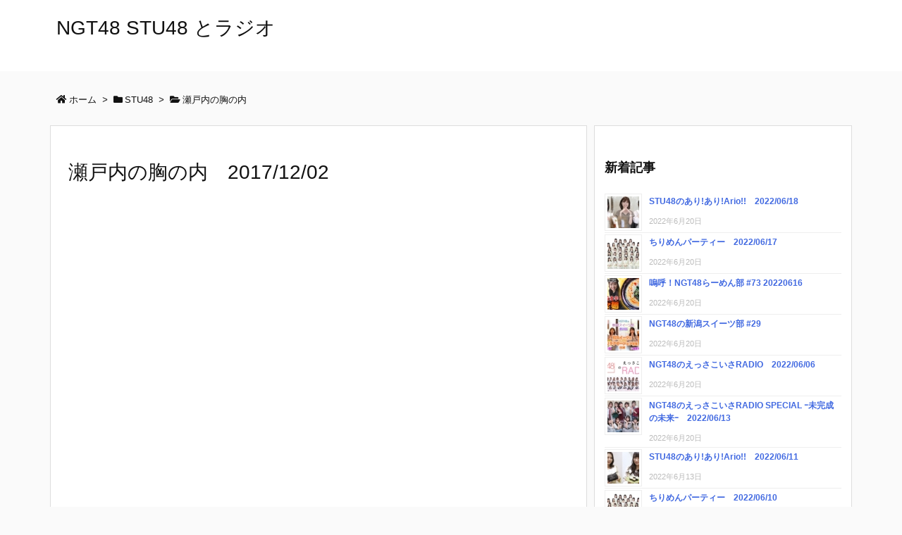

--- FILE ---
content_type: text/html; charset=UTF-8
request_url: http://radiongtstu.com/archives/1117
body_size: 34468
content:
<!DOCTYPE html>
<html lang="ja" itemscope itemtype="https://schema.org/WebPage">
<head prefix="og: http://ogp.me/ns# article: http://ogp.me/ns/article# fb: http://ogp.me/ns/fb#">
<meta charset="UTF-8" />
<meta http-equiv="X-UA-Compatible" content="IE=edge" />
<meta name="viewport" content="width=device-width, initial-scale=1, user-scalable=yes" />
<title>瀬戸内の胸の内　2017/12/02 | NGT48 STU48 とラジオ</title>
<meta name='robots' content='max-image-preview:large' />
<link rel='dns-prefetch' href='//ajax.googleapis.com' />
<link rel='dns-prefetch' href='//webfonts.xserver.jp' />
<link rel='dns-prefetch' href='//v0.wordpress.com' />
<link rel="alternate" title="oEmbed (JSON)" type="application/json+oembed" href="http://radiongtstu.com/wp-json/oembed/1.0/embed?url=http%3A%2F%2Fradiongtstu.com%2Farchives%2F1117" />
<link rel="alternate" title="oEmbed (XML)" type="text/xml+oembed" href="http://radiongtstu.com/wp-json/oembed/1.0/embed?url=http%3A%2F%2Fradiongtstu.com%2Farchives%2F1117&#038;format=xml" />
<link rel='dns-prefetch' href='//use.fontawesome.com' />
<link rel="canonical" href="http://radiongtstu.com/archives/1117" />
<link rel='shortlink' href='https://wp.me/pareT6-i1' />
<link rel="pingback" href="http://radiongtstu.com/xmlrpc.php" />
<link rel="manifest" href="http://radiongtstu.com/luxe-manifest.json" />
<link rel="alternate" type="application/rss+xml" title="NGT48 STU48 とラジオ RSS Feed" href="http://radiongtstu.com/feed" />
<link rel="alternate" type="application/atom+xml" title="NGT48 STU48 とラジオ Atom Feed" href="http://radiongtstu.com/feed/atom" />
<meta name="description" content="..." />
<meta name="theme-color" content="#4285f4">
<meta property="og:type" content="article" />
<meta property="og:url" content="http://radiongtstu.com/archives/1117" />
<meta property="og:title" content="瀬戸内の胸の内　2017/12/02 | NGT48 STU48 とラジオ" />
<meta property="og:description" content="..." />
<meta property="og:image" content="http://radiongtstu.com/wp-content/uploads/2019/02/2017-12-02.jpg" />
<meta property="og:image:width" content="480" />
<meta property="og:image:height" content="360" />
<meta property="og:site_name" content="NGT48 STU48 とラジオ" />
<meta property="og:locale" content="ja_JP" />
<meta property="article:section" content="瀬戸内の胸の内" />
<meta property="article:published_time" content="2018-11-20T16:05:02Z" />
<meta property="article:modified_time" content="2018-12-09T17:22:12Z" />
<meta name="twitter:card" content="summary" />
<meta name="twitter:domain" content="radiongtstu.com" />
<style id='wp-img-auto-sizes-contain-inline-css'>
img:is([sizes=auto i],[sizes^="auto," i]){contain-intrinsic-size:3000px 1500px}
/*# sourceURL=wp-img-auto-sizes-contain-inline-css */</style>
<noscript><link rel="stylesheet" id="nav-css" href="//radiongtstu.com/wp-content/themes/luxeritas/styles/nav.min.css?v=1542916672" media="all" /></noscript>
<noscript><link rel="stylesheet" id="async-css" href="//radiongtstu.com/wp-content/themes/luxeritas/style.async.min.css?v=1555230692" media="all" /></noscript>
<style id='wp-block-library-inline-css'>
:root{--wp-block-synced-color:#7a00df;--wp-block-synced-color--rgb:122,0,223;--wp-bound-block-color:var(--wp-block-synced-color);--wp-editor-canvas-background:#ddd;--wp-admin-theme-color:#007cba;--wp-admin-theme-color--rgb:0,124,186;--wp-admin-theme-color-darker-10:#006ba1;--wp-admin-theme-color-darker-10--rgb:0,107,160.5;--wp-admin-theme-color-darker-20:#005a87;--wp-admin-theme-color-darker-20--rgb:0,90,135;--wp-admin-border-width-focus:2px}@media (min-resolution:192dpi){:root{--wp-admin-border-width-focus:1.5px}}.wp-element-button{cursor:pointer}:root .has-very-light-gray-background-color{background-color:#eee}:root .has-very-dark-gray-background-color{background-color:#313131}:root .has-very-light-gray-color{color:#eee}:root .has-very-dark-gray-color{color:#313131}:root .has-vivid-green-cyan-to-vivid-cyan-blue-gradient-background{background:linear-gradient(135deg,#00d084,#0693e3)}:root .has-purple-crush-gradient-background{background:linear-gradient(135deg,#34e2e4,#4721fb 50%,#ab1dfe)}:root .has-hazy-dawn-gradient-background{background:linear-gradient(135deg,#faaca8,#dad0ec)}:root .has-subdued-olive-gradient-background{background:linear-gradient(135deg,#fafae1,#67a671)}:root .has-atomic-cream-gradient-background{background:linear-gradient(135deg,#fdd79a,#004a59)}:root .has-nightshade-gradient-background{background:linear-gradient(135deg,#330968,#31cdcf)}:root .has-midnight-gradient-background{background:linear-gradient(135deg,#020381,#2874fc)}:root{--wp--preset--font-size--normal:16px;--wp--preset--font-size--huge:42px}.has-regular-font-size{font-size:1em}.has-larger-font-size{font-size:2.625em}.has-normal-font-size{font-size:var(--wp--preset--font-size--normal)}.has-huge-font-size{font-size:var(--wp--preset--font-size--huge)}.has-text-align-center{text-align:center}.has-text-align-left{text-align:left}.has-text-align-right{text-align:right}.has-fit-text{white-space:nowrap!important}#end-resizable-editor-section{display:none}.aligncenter{clear:both}.items-justified-left{justify-content:flex-start}.items-justified-center{justify-content:center}.items-justified-right{justify-content:flex-end}.items-justified-space-between{justify-content:space-between}.screen-reader-text{border:0;clip-path:inset(50%);height:1px;margin:-1px;overflow:hidden;padding:0;position:absolute;width:1px;word-wrap:normal!important}.screen-reader-text:focus{background-color:#ddd;clip-path:none;color:#444;display:block;font-size:1em;height:auto;left:5px;line-height:normal;padding:15px 23px 14px;text-decoration:none;top:5px;width:auto;z-index:100000}html :where(.has-border-color){border-style:solid}html :where([style*=border-top-color]){border-top-style:solid}html :where([style*=border-right-color]){border-right-style:solid}html :where([style*=border-bottom-color]){border-bottom-style:solid}html :where([style*=border-left-color]){border-left-style:solid}html :where([style*=border-width]){border-style:solid}html :where([style*=border-top-width]){border-top-style:solid}html :where([style*=border-right-width]){border-right-style:solid}html :where([style*=border-bottom-width]){border-bottom-style:solid}html :where([style*=border-left-width]){border-left-style:solid}html :where(img[class*=wp-image-]){height:auto;max-width:100%}:where(figure){margin:0 0 1em}html :where(.is-position-sticky){--wp-admin--admin-bar--position-offset:var(--wp-admin--admin-bar--height,0px)}@media screen and (max-width:600px){html :where(.is-position-sticky){--wp-admin--admin-bar--position-offset:0px}}
.has-text-align-justify{text-align:justify;}

/*# sourceURL=wp-block-library-inline-css */</style><style id='global-styles-inline-css' type='text/css'>
:root{--wp--preset--aspect-ratio--square: 1;--wp--preset--aspect-ratio--4-3: 4/3;--wp--preset--aspect-ratio--3-4: 3/4;--wp--preset--aspect-ratio--3-2: 3/2;--wp--preset--aspect-ratio--2-3: 2/3;--wp--preset--aspect-ratio--16-9: 16/9;--wp--preset--aspect-ratio--9-16: 9/16;--wp--preset--color--black: #000000;--wp--preset--color--cyan-bluish-gray: #abb8c3;--wp--preset--color--white: #ffffff;--wp--preset--color--pale-pink: #f78da7;--wp--preset--color--vivid-red: #cf2e2e;--wp--preset--color--luminous-vivid-orange: #ff6900;--wp--preset--color--luminous-vivid-amber: #fcb900;--wp--preset--color--light-green-cyan: #7bdcb5;--wp--preset--color--vivid-green-cyan: #00d084;--wp--preset--color--pale-cyan-blue: #8ed1fc;--wp--preset--color--vivid-cyan-blue: #0693e3;--wp--preset--color--vivid-purple: #9b51e0;--wp--preset--gradient--vivid-cyan-blue-to-vivid-purple: linear-gradient(135deg,rgb(6,147,227) 0%,rgb(155,81,224) 100%);--wp--preset--gradient--light-green-cyan-to-vivid-green-cyan: linear-gradient(135deg,rgb(122,220,180) 0%,rgb(0,208,130) 100%);--wp--preset--gradient--luminous-vivid-amber-to-luminous-vivid-orange: linear-gradient(135deg,rgb(252,185,0) 0%,rgb(255,105,0) 100%);--wp--preset--gradient--luminous-vivid-orange-to-vivid-red: linear-gradient(135deg,rgb(255,105,0) 0%,rgb(207,46,46) 100%);--wp--preset--gradient--very-light-gray-to-cyan-bluish-gray: linear-gradient(135deg,rgb(238,238,238) 0%,rgb(169,184,195) 100%);--wp--preset--gradient--cool-to-warm-spectrum: linear-gradient(135deg,rgb(74,234,220) 0%,rgb(151,120,209) 20%,rgb(207,42,186) 40%,rgb(238,44,130) 60%,rgb(251,105,98) 80%,rgb(254,248,76) 100%);--wp--preset--gradient--blush-light-purple: linear-gradient(135deg,rgb(255,206,236) 0%,rgb(152,150,240) 100%);--wp--preset--gradient--blush-bordeaux: linear-gradient(135deg,rgb(254,205,165) 0%,rgb(254,45,45) 50%,rgb(107,0,62) 100%);--wp--preset--gradient--luminous-dusk: linear-gradient(135deg,rgb(255,203,112) 0%,rgb(199,81,192) 50%,rgb(65,88,208) 100%);--wp--preset--gradient--pale-ocean: linear-gradient(135deg,rgb(255,245,203) 0%,rgb(182,227,212) 50%,rgb(51,167,181) 100%);--wp--preset--gradient--electric-grass: linear-gradient(135deg,rgb(202,248,128) 0%,rgb(113,206,126) 100%);--wp--preset--gradient--midnight: linear-gradient(135deg,rgb(2,3,129) 0%,rgb(40,116,252) 100%);--wp--preset--font-size--small: 13px;--wp--preset--font-size--medium: 20px;--wp--preset--font-size--large: 36px;--wp--preset--font-size--x-large: 42px;--wp--preset--spacing--20: 0.44rem;--wp--preset--spacing--30: 0.67rem;--wp--preset--spacing--40: 1rem;--wp--preset--spacing--50: 1.5rem;--wp--preset--spacing--60: 2.25rem;--wp--preset--spacing--70: 3.38rem;--wp--preset--spacing--80: 5.06rem;--wp--preset--shadow--natural: 6px 6px 9px rgba(0, 0, 0, 0.2);--wp--preset--shadow--deep: 12px 12px 50px rgba(0, 0, 0, 0.4);--wp--preset--shadow--sharp: 6px 6px 0px rgba(0, 0, 0, 0.2);--wp--preset--shadow--outlined: 6px 6px 0px -3px rgb(255, 255, 255), 6px 6px rgb(0, 0, 0);--wp--preset--shadow--crisp: 6px 6px 0px rgb(0, 0, 0);}:where(.is-layout-flex){gap: 0.5em;}:where(.is-layout-grid){gap: 0.5em;}body .is-layout-flex{display: flex;}.is-layout-flex{flex-wrap: wrap;align-items: center;}.is-layout-flex > :is(*, div){margin: 0;}body .is-layout-grid{display: grid;}.is-layout-grid > :is(*, div){margin: 0;}:where(.wp-block-columns.is-layout-flex){gap: 2em;}:where(.wp-block-columns.is-layout-grid){gap: 2em;}:where(.wp-block-post-template.is-layout-flex){gap: 1.25em;}:where(.wp-block-post-template.is-layout-grid){gap: 1.25em;}.has-black-color{color: var(--wp--preset--color--black) !important;}.has-cyan-bluish-gray-color{color: var(--wp--preset--color--cyan-bluish-gray) !important;}.has-white-color{color: var(--wp--preset--color--white) !important;}.has-pale-pink-color{color: var(--wp--preset--color--pale-pink) !important;}.has-vivid-red-color{color: var(--wp--preset--color--vivid-red) !important;}.has-luminous-vivid-orange-color{color: var(--wp--preset--color--luminous-vivid-orange) !important;}.has-luminous-vivid-amber-color{color: var(--wp--preset--color--luminous-vivid-amber) !important;}.has-light-green-cyan-color{color: var(--wp--preset--color--light-green-cyan) !important;}.has-vivid-green-cyan-color{color: var(--wp--preset--color--vivid-green-cyan) !important;}.has-pale-cyan-blue-color{color: var(--wp--preset--color--pale-cyan-blue) !important;}.has-vivid-cyan-blue-color{color: var(--wp--preset--color--vivid-cyan-blue) !important;}.has-vivid-purple-color{color: var(--wp--preset--color--vivid-purple) !important;}.has-black-background-color{background-color: var(--wp--preset--color--black) !important;}.has-cyan-bluish-gray-background-color{background-color: var(--wp--preset--color--cyan-bluish-gray) !important;}.has-white-background-color{background-color: var(--wp--preset--color--white) !important;}.has-pale-pink-background-color{background-color: var(--wp--preset--color--pale-pink) !important;}.has-vivid-red-background-color{background-color: var(--wp--preset--color--vivid-red) !important;}.has-luminous-vivid-orange-background-color{background-color: var(--wp--preset--color--luminous-vivid-orange) !important;}.has-luminous-vivid-amber-background-color{background-color: var(--wp--preset--color--luminous-vivid-amber) !important;}.has-light-green-cyan-background-color{background-color: var(--wp--preset--color--light-green-cyan) !important;}.has-vivid-green-cyan-background-color{background-color: var(--wp--preset--color--vivid-green-cyan) !important;}.has-pale-cyan-blue-background-color{background-color: var(--wp--preset--color--pale-cyan-blue) !important;}.has-vivid-cyan-blue-background-color{background-color: var(--wp--preset--color--vivid-cyan-blue) !important;}.has-vivid-purple-background-color{background-color: var(--wp--preset--color--vivid-purple) !important;}.has-black-border-color{border-color: var(--wp--preset--color--black) !important;}.has-cyan-bluish-gray-border-color{border-color: var(--wp--preset--color--cyan-bluish-gray) !important;}.has-white-border-color{border-color: var(--wp--preset--color--white) !important;}.has-pale-pink-border-color{border-color: var(--wp--preset--color--pale-pink) !important;}.has-vivid-red-border-color{border-color: var(--wp--preset--color--vivid-red) !important;}.has-luminous-vivid-orange-border-color{border-color: var(--wp--preset--color--luminous-vivid-orange) !important;}.has-luminous-vivid-amber-border-color{border-color: var(--wp--preset--color--luminous-vivid-amber) !important;}.has-light-green-cyan-border-color{border-color: var(--wp--preset--color--light-green-cyan) !important;}.has-vivid-green-cyan-border-color{border-color: var(--wp--preset--color--vivid-green-cyan) !important;}.has-pale-cyan-blue-border-color{border-color: var(--wp--preset--color--pale-cyan-blue) !important;}.has-vivid-cyan-blue-border-color{border-color: var(--wp--preset--color--vivid-cyan-blue) !important;}.has-vivid-purple-border-color{border-color: var(--wp--preset--color--vivid-purple) !important;}.has-vivid-cyan-blue-to-vivid-purple-gradient-background{background: var(--wp--preset--gradient--vivid-cyan-blue-to-vivid-purple) !important;}.has-light-green-cyan-to-vivid-green-cyan-gradient-background{background: var(--wp--preset--gradient--light-green-cyan-to-vivid-green-cyan) !important;}.has-luminous-vivid-amber-to-luminous-vivid-orange-gradient-background{background: var(--wp--preset--gradient--luminous-vivid-amber-to-luminous-vivid-orange) !important;}.has-luminous-vivid-orange-to-vivid-red-gradient-background{background: var(--wp--preset--gradient--luminous-vivid-orange-to-vivid-red) !important;}.has-very-light-gray-to-cyan-bluish-gray-gradient-background{background: var(--wp--preset--gradient--very-light-gray-to-cyan-bluish-gray) !important;}.has-cool-to-warm-spectrum-gradient-background{background: var(--wp--preset--gradient--cool-to-warm-spectrum) !important;}.has-blush-light-purple-gradient-background{background: var(--wp--preset--gradient--blush-light-purple) !important;}.has-blush-bordeaux-gradient-background{background: var(--wp--preset--gradient--blush-bordeaux) !important;}.has-luminous-dusk-gradient-background{background: var(--wp--preset--gradient--luminous-dusk) !important;}.has-pale-ocean-gradient-background{background: var(--wp--preset--gradient--pale-ocean) !important;}.has-electric-grass-gradient-background{background: var(--wp--preset--gradient--electric-grass) !important;}.has-midnight-gradient-background{background: var(--wp--preset--gradient--midnight) !important;}.has-small-font-size{font-size: var(--wp--preset--font-size--small) !important;}.has-medium-font-size{font-size: var(--wp--preset--font-size--medium) !important;}.has-large-font-size{font-size: var(--wp--preset--font-size--large) !important;}.has-x-large-font-size{font-size: var(--wp--preset--font-size--x-large) !important;}
/*# sourceURL=global-styles-inline-css */
</style>

<style id='classic-theme-styles-inline-css'>
/*! This file is auto-generated */
.wp-block-button__link{color:#fff;background-color:#32373c;border-radius:9999px;box-shadow:none;text-decoration:none;padding:calc(.667em + 2px) calc(1.333em + 2px);font-size:1.125em}.wp-block-file__button{background:#32373c;color:#fff;text-decoration:none}
/*# sourceURL=/wp-includes/css/classic-themes.min.css */</style>
<link rel="stylesheet" id="thumbs_rating_styles-css" href="//radiongtstu.com/wp-content/plugins/link-library/upvote-downvote/css/style.css" media="all" />
<style id='luxech-inline-css'>
/*! Luxeritas WordPress Theme 3.3.6 - free/libre wordpress platform
 * @copyright Copyright (C) 2015 Thought is free. */*,*:before,*:after{box-sizing:border-box}@-ms-viewport{width:device-width}html{font-family:sans-serif;line-height:1.15;-webkit-text-size-adjust:100%;-ms-text-size-adjust:100%;-ms-overflow-style:scrollbar;-webkit-tap-highlight-color:transparent}body{line-height:1.5}a{text-decoration:none;background-color:transparent;-webkit-text-decoration-skip:objects}a:hover{text-decoration:underline}a:not([href]):not([tabindex]){color:inherit;text-decoration:none}a:not([href]):not([tabindex]):hover,a:not([href]):not([tabindex]):focus{color:inherit;text-decoration:none}a:not([href]):not([tabindex]):focus{outline:0}h1{font-size:2em;margin:.67em 0}small{font-size:80%}img{border-style:none;vertical-align:middle}hr{box-sizing:content-box;height:0;overflow:visible;margin-top:1rem;margin-bottom:1rem;border:0}pre{margin-top:0;margin-bottom:1rem;overflow:auto;-ms-overflow-style:scrollbar}code,pre{font-family:monospace,monospace;font-size:1em}ul ul,ol ul,ul ol,ol ol{margin-bottom:0}p{margin-top:0;margin-bottom:1rem}button{border-radius:0}button:focus{outline:1px dotted;outline:5px auto -webkit-focus-ring-color}input,button,select,optgroup,textarea{margin:0;font-family:inherit;font-size:inherit;line-height:inherit}button,input{overflow:visible}button,select{text-transform:none}button,html [type=button],[type=reset],[type=submit]{-webkit-appearance:button}button::-moz-focus-inner,[type=button]::-moz-focus-inner,[type=reset]::-moz-focus-inner,[type=submit]::-moz-focus-inner{padding:0;border-style:none}input[type=radio],input[type=checkbox]{box-sizing:border-box;padding:0}[type=number]::-webkit-inner-spin-button,[type=number]::-webkit-outer-spin-button{height:auto}[type=search]{outline-offset:-2px;-webkit-appearance:none}[type=search]::-webkit-search-cancel-button,[type=search]::-webkit-search-decoration{-webkit-appearance:none}textarea{overflow:auto;resize:vertical}label{display:inline-block;margin-bottom:.5rem}blockquote{margin:0 0 1rem}h1,h2,h3,h4,h5,h6{margin-top:0;margin-bottom:.5rem;font-family:inherit;font-weight:500;line-height:1.2;color:inherit}.container{width:100%;margin-right:auto;margin-left:auto}@media (min-width:576px){.container{max-width:540px}}@media (min-width:768px){.container{max-width:720px}}@media (min-width:992px){.container{max-width:960px}}@media (min-width:1200px){.container{max-width:1140px}}.col-4,.col-6,.col-12{float:left;position:relative;width:100%;min-height:1px;padding-right:15px;padding-left:15px}.col-12{-webkit-box-flex:0;-ms-flex:0 0 100%;flex:0 0 100%;max-width:100%}.col-6{-webkit-box-flex:0;-ms-flex:0 0 50%;flex:0 0 50%;max-width:50%}.col-4{-webkit-box-flex:0;-ms-flex:0 0 33.333333%;flex:0 0 33.333333%;max-width:33.333333%}.clearfix:after{display:block;clear:both;content:""}.pagination{display:-webkit-box;display:-ms-flexbox;display:flex;padding-left:0;list-style:none;border-radius:.25rem}table{border-collapse:collapse}caption{padding-top:.75rem;padding-bottom:.75rem;color:#6c757d;text-align:left;caption-side:bottom}th{text-align:left}.fa,.fas,.far,.fal,.fab{-moz-osx-font-smoothing:grayscale;-webkit-font-smoothing:antialiased;display:inline-block;font-style:normal;font-variant:normal;text-rendering:auto;line-height:1}.fa-fw{text-align:center;width:1.25em}.fa-pull-left{float:left}.fa-pull-right{float:right}.fa.fa-pull-left,.fas.fa-pull-left,.far.fa-pull-left,.fal.fa-pull-left,.fab.fa-pull-left{margin-right:.3em}.fa.fa-pull-right,.fas.fa-pull-right,.far.fa-pull-right,.fal.fa-pull-right,.fab.fa-pull-right{margin-left:.3em}.fa-spin{-webkit-animation:fa-spin 2s infinite linear;animation:fa-spin 2s infinite linear}@-webkit-keyframes fa-spin{0%{-webkit-transform:rotate(0deg);transform:rotate(0deg)}100%{-webkit-transform:rotate(360deg);transform:rotate(360deg)}}@keyframes fa-spin{0%{-webkit-transform:rotate(0deg);transform:rotate(0deg)}100%{-webkit-transform:rotate(360deg);transform:rotate(360deg)}}.fa-rotate-180{-ms-filter:'progid:DXImageTransform.Microsoft.BasicImage(rotation=2)';-webkit-transform:rotate(180deg);transform:rotate(180deg)}.fa-feedly-o:before{content:'\e601'}.fa-search:before{content:'\f002'}.fa-th-list:before{content:'\f00b'}.fa-times:before{content:'\f00d'}.fa-home:before{content:'\f015'}.fa-file:before{content:'\f15b'}.fa-clock:before{content:'\f017'}.fa-redo-alt:before{content:'\f2f9'}.fa-rotate-right:before{content:'\f01e'}.fa-sync-alt:before{content:'\f2f1'}.fa-tag:before{content:'\f02b'}.fa-tags:before{content:'\f02c'}.fa-list:before{content:'\f03a'}.fa-pencil-alt:before{content:'\f303'}.fa-arrow-left:before{content:'\f060'}.fa-arrow-right:before{content:'\f061'}.fa-arrow-up:before{content:'\f062'}.fa-exclamation-triangle:before{content:'\f071'}.fa-warning:before{content:'\f071'}.fa-calendar-alt:before{content:'\f073'}.fa-chevron-up:before{content:'\f077'}.fa-folder:before{content:'\f07b'}.fa-folder-open:before{content:'\f07c'}.fa-external-link:before{content:'\f08e'}.fa-twitter:before{content:'\f099'}.fa-facebook-f:before{content:'\f39e'}.fa-feed:before{content:'\f09e'}.fa-rss:before{content:'\f09e'}.fa-arrow-circle-up:before{content:'\f0aa'}.fa-bars:before{content:'\f0c9'}.fa-google-plus-g:before{content:'\f0d5'}.fa-caret-up:before{content:'\f0d8'}.fa-caret-right:before{content:'\f0da'}.fa-linkedin-in:before{content:'\f0e1'}.fa-comment:before{content:'\f075'}.fa-comments:before{content:'\f086'}.fa-exchange-alt:before{content:'\f362'}.fa-angle-double-left:before{content:'\f100'}.fa-angle-double-right:before{content:'\f101'}.fa-angle-double-up:before{content:'\f102'}.fa-spinner:before{content:'\f110'}.fa-mail-reply-all:before{content:'\f122'}.fa-reply-all:before{content:'\f122'}.fa-chevron-circle-up:before{content:'\f139'}.fa-minus-square:before{content:'\f146'}.fa-external-link-square:before{content:'\f14c'}.fa-caret-square-up:before{content:'\f151'}.fa-toggle-up:before{content:'\f151'}.fa-file-alt:before{content:'\f15c'}.fa-youtube:before{content:'\f167'}.fa-instagram:before{content:'\f16d'}.fa-plus-square:before{content:'\f0fe'}.fa-pinterest-p:before{content:'\f231'}.fa-get-pocket:before{content:'\f265'}.fa-smile:before{content:'\f118'}.fa-id-card:before{content:'\f2c2'}@font-face{font-family:'Font Awesome 5 Brands';font-style:normal;font-weight:400;font-display:swap;src:url('//use.fontawesome.com/releases/v5.0.13/webfonts/fa-brands-400.eot');src:url('//use.fontawesome.com/releases/v5.0.13/webfonts/fa-brands-400.eot') format('embedded-opentype'),url('//use.fontawesome.com/releases/v5.0.13/webfonts/fa-brands-400.woff2') format('woff2'),url('//use.fontawesome.com/releases/v5.0.13/webfonts/fa-brands-400.woff') format('woff'),url('//use.fontawesome.com/releases/v5.0.13/webfonts/fa-brands-400.ttf') format('truetype'),url('//use.fontawesome.com/releases/v5.0.13/webfonts/fa-brands-400.svg#fontawesome') format('svg')}.fab{font-family:'Font Awesome 5 Brands'}@font-face{font-family:'Font Awesome 5 Free';font-style:normal;font-weight:400;font-display:swap;src:url('//use.fontawesome.com/releases/v5.0.13/webfonts/fa-regular-400.eot');src:url('//use.fontawesome.com/releases/v5.0.13/webfonts/fa-regular-400.eot') format('embedded-opentype'),url('//use.fontawesome.com/releases/v5.0.13/webfonts/fa-regular-400.woff2') format('woff2'),url('//use.fontawesome.com/releases/v5.0.13/webfonts/fa-regular-400.woff') format('woff'),url('//use.fontawesome.com/releases/v5.0.13/webfonts/fa-regular-400.ttf') format('truetype'),url('//use.fontawesome.com/releases/v5.0.13/webfonts/fa-regular-400.svg#fontawesome') format('svg')}.far{font-family:'Font Awesome 5 Free';font-weight:400}@font-face{font-family:'Font Awesome 5 Free';font-style:normal;font-weight:900;font-display:swap;src:url('//use.fontawesome.com/releases/v5.0.13/webfonts/fa-solid-900.eot');src:url('//use.fontawesome.com/releases/v5.0.13/webfonts/fa-solid-900.eot') format('embedded-opentype'),url('//use.fontawesome.com/releases/v5.0.13/webfonts/fa-solid-900.woff2') format('woff2'),url('//use.fontawesome.com/releases/v5.0.13/webfonts/fa-solid-900.woff') format('woff'),url('//use.fontawesome.com/releases/v5.0.13/webfonts/fa-solid-900.ttf') format('truetype'),url('//use.fontawesome.com/releases/v5.0.13/webfonts/fa-solid-900.svg#fontawesome') format('svg')}.fa,.fas{font-family:'Font Awesome 5 Free';font-weight:900}@font-face{font-family:'icomoon';src:url('/wp-content/themes/luxech/fonts/icomoon/fonts/icomoon.eot');src:url('/wp-content/themes/luxech/fonts/icomoon/fonts/icomoon.eot') format('embedded-opentype'),url('/wp-content/themes/luxech/fonts/icomoon/fonts/icomoon.woff') format('woff'),url('/wp-content/themes/luxech/fonts/icomoon/fonts/icomoon.ttf') format('truetype'),url('/wp-content/themes/luxech/fonts/icomoon/fonts/icomoon.svg') format('svg');font-weight:400;font-style:normal;font-display:swap}[class^=ico-],[class*=" ico-"]{font-family:'icomoon' !important;speak:none;font-style:normal;font-weight:400;font-variant:normal;text-transform:none;line-height:1;-webkit-font-smoothing:antialiased;-moz-osx-font-smoothing:grayscale}.ico-feedly:before{content:"\e600"}.ico-feedly-o:before{content:"\e601"}.ico-feedly-square:before{content:"\e602"}.ico-line:before{content:"\e700"}.ico-line-square:before{content:"\e701"}*{margin:0;padding:0}html{overflow:auto;font-size:62.5%!important}body,body.mceContentBody{overflow:hidden;font-size:14px;font-size:1.4rem;font-family:sans-serif;background:#fafafa;color:#111}a{word-break:break-all;color:#4169e1}a:hover{color:#dc143c}a:hover,.term img,a:hover,.term img:hover{transition:opacity .3s,transform .5s}a:hover img{opacity:.8}hr{border-top:1px dotted #999}img,video,object,canvas,svg{max-width:100%;height:auto;box-sizing:content-box}.no-js img.lazy{display:none!important}pre,ul,ol{margin:0 0 1.6em}pre{margin-bottom:30px}blockquote{display:block;margin:1.6em 5px;margin-before:1em;margin-after:1em;margin-start:5px;margin-end:5px;padding:10px 20px;font-size:14px;font-size:1.4rem;background:#f5f4f3;border-left:5px solid #dddcd9;border-radius:10px}blockquote ol:first-child,blockquote p:first-child,blockquote ul:first-child{margin-top:5px}blockquote ol:last-child,blockquote p:last-child,blockquote ul:last-child{margin-bottom:5px}[type=submit],[type=text],[type=email],.reply a{display:inline;line-height:1;vertical-align:middle;padding:12px 12px 11px;max-width:100%}.reply a,[type=submit],div[class$=-w] ul[class*=sns] li a,.widget_categories select,.widget_archive select{color:#333;font-weight:400;background:#fff;border:1px solid #ddd}div[class$=-w] ul[class*=sns] li a{color:#666;background:#fbfbfb;border:1px solid #ccc}option,textarea,[type=text],[type=email],[type=search]{color:inherit;background:#fff;border:1px solid #ddd}[type=search]{-webkit-appearance:none;outline-offset:-2px;line-height:1;border-radius:0}[type=search]::-webkit-search-cancel-button,[type=search]::-webkit-search-decoration{display:none}textarea{padding:8px;max-width:100%}.container{position:static;padding:0}h1,h2,h3,h4,h5,h6{margin-top:0;margin-bottom:0;border:none}h1 a,h2 a,h3 a,h4 a,h5 a,h6 a{word-break:normal}.cboth{clear:both}.bold{font-weight:700}.wp-caption{margin-bottom:1.6em;max-width:100%}.wp-caption img[class*=wp-image-]{display:block;margin:0}.post .wp-caption-text,.post .wp-caption-dd{font-size:12px;font-size:1.2rem;line-height:1.5;margin:0;padding:.5em 0}.sticky .posted-on{display:none}.bypostauthor>article .fn:after{content:"";position:relative}.screen-reader-text{clip:rect(1px,1px,1px,1px);height:1px;overflow:hidden;position:absolute !important;width:1px}strong{font-weight:700}em{font-style:italic}.alignleft{display:inline;float:left}.alignright{display:inline;float:right}.aligncenter{display:block;margin-right:auto;margin-left:auto}blockquote.alignleft,.wp-caption.alignleft,img.alignleft{margin:.4em 1.6em 1.6em 0}blockquote.alignright,.wp-caption.alignright,img.alignright{margin:.4em 0 1.6em 1.6em}blockquote.aligncenter,.wp-caption.aligncenter,img.aligncenter{clear:both;margin-top:.4em;margin-bottom:1.6em}.wp-caption.alignleft,.wp-caption.alignright,.wp-caption.aligncenter{margin-bottom:1.2em}img[class*=wp-image-],img[class*=attachment-]{max-width:100%;height:auto}.gallery-item{display:inline-block;text-align:left;vertical-align:top;margin:0 0 1.5em;padding:0 1em 0 0;width:50%}.gallery-columns-1 .gallery-item{width:100%}.gallery-columns-2 .gallery-item{max-width:50%}@media screen and (min-width:30em){.gallery-item{max-width:25%}.gallery-columns-1 .gallery-item{max-width:100%}.gallery-columns-2 .gallery-item{max-width:50%}.gallery-columns-3 .gallery-item{max-width:33.33%}.gallery-columns-4 .gallery-item{max-width:25%}}.gallery-caption{display:block;font-size:12px;font-size:1.2rem;line-height:1.5;padding:.5em 0}#head-in{padding-top:28px;background:#fff}.band{position:absolute;top:0;left:0;right:0}div[id*=head-band]{margin:auto;height:28px;line-height:28px;overflow:hidden;background:#fff;border-bottom:1px solid #ddd}.band-menu{position:relative;margin:auto}.band-menu ul{font-size:1px;margin:0 -5px 0 0;position:absolute;right:10px;list-style:none}.band-menu li{display:inline-block;vertical-align:middle;font-size:12px;font-size:1.2rem;margin:0 3px;line-height:1}.band-menu li a{color:#111;text-decoration:none}.band-menu li a:hover{color:#09f}.band-menu .menu-item a:before{display:inline;margin:5px;line-height:1;font-family:'Font Awesome 5 Free';content:"\f0da";font-weight:900}div[id*=head-band] .snsf{display:block;min-width:28px;height:20px;margin:-2px -6px 0 0;text-align:center}div[id*=head-band] .snsf a{display:block;height:100%;width:100%;text-decoration:none;letter-spacing:0;font-family:Verdana,Arial,Helvetica,Roboto;padding:4px;border-radius:2px}.sitename{display:inline-block;max-width:100%;margin:0 0 12px;font-size:28px;font-size:2.8rem;line-height:1.4}.sitename a{color:inherit;text-decoration:none}.desc{line-height:1.4}.info{padding:20px 10px;overflow:hidden}.logo,.logo-up{margin:15px auto -10px auto;text-align:center}.logo-up{margin:15px auto 0 auto}#header .head-cover{margin:auto}#header #gnavi,#foot-in{margin:auto}#nav{margin:0;padding:0;border-top:1px solid #ddd;border-bottom:1px solid #ddd;position:relative;z-index:20}#nav,#gnavi ul,#gnavi li a,.mobile-nav{color:#111;background:#fff}#gnavi .mobile-nav{display:none}#gnavi .nav-menu{display:block}#gnavi ul{margin:0;text-indent:0;white-space:nowrap}#gnavi li,#gnavi li a{display:block;text-decoration:none;text-align:center}#gnavi li{float:left;position:relative;list-style-type:none}#gnavi li:hover>a,#gnavi li:hover>a>span,div.mobile-nav:hover,ul.mobile-nav li:hover{color:#fff;background:#09f}#gnavi li ul{display:none}#gnavi .current-menu-item>a,#gnavi .current-menu-ancestor>a,#gnavi .current_page_item>a,#gnavi .current_page_ancestor>a{background:none repeat scroll 0 0 #000;color:#fff}@media (min-width:992px){#gnavi ul{display:-webkit-box;display:-ms-flexbox;display:flex;-ms-flex-wrap:wrap;flex-wrap:wrap}#gnavi li{-webkit-box-flex:0 0 auto;-ms-flex:0 0 auto;flex:0 0 auto;min-width:1px;background:#09f}#gnavi div>ul>li{background:0 0}#gnavi li span{display:block}#gnavi div>ul>li>a>span{transition:.4s;border-bottom:0;padding:16px 18px}#gnavi li>ul{display:none;margin:0;padding:1px 0 0;border-right:1px solid #ddd;border-left:1px solid #ddd;background:0 0;position:absolute;top:100%;z-index:1}#gnavi li li{width:100%;min-width:160px}#gnavi li li span{border-bottom:1px solid #ddd;font-size:13px;font-size:1.3rem;padding:10px 15px;width:100%;text-align:left}#gnavi li li ul{padding:0;border-top:1px solid #ddd;overflow:hidden;top:-1px;left:100%}#gnavi ul ul>li[class*=children]>a>span:after{font-family:'Font Awesome 5 Free';content:"\f0da";font-weight:900;position:absolute;right:6px}}@media (max-width:991px){#gnavi ul.mobile-nav{display:table;table-layout:fixed;width:100%;margin:0;border:0}#gnavi div.mobile-nav{display:block;padding:8px 20px;cursor:pointer}#gnavi .mobile-nav li{display:table-cell;text-align:center;padding:8px 10px;border:0;float:none}#gnavi .mobile-nav li i{font-size:18px;font-size:1.8rem;font-style:normal}#gnavi ul{display:none;border:0;border-bottom:solid 1px #ddd}#gnavi li{display:block;float:none;width:100%;padding-left:0;text-align:left;line-height:1.2;border-top:1px solid #ddd;list-style:disc inside}#gnavi li:hover>a>span{background:0 0}#gnavi p{font-size:12px;font-size:1.2rem;line-height:1;margin:6px 0 0}}#primary{border:1px solid transparent}#section,.grid{margin:0 10px 20px 0}.grid{padding:45px 68px;background:#fff;border:1px solid #ddd}#breadcrumb{margin:20px 0 15px;padding:10px}#breadcrumb,#breadcrumb a{color:#111;text-decoration:none}#breadcrumb a:hover{text-decoration:underline}#breadcrumb h1,#breadcrumb li{display:inline;list-style-type:none;font-size:13px;font-size:1.3rem}#breadcrumb i{margin-right:3px}#breadcrumb i.arrow{margin:0 8px}.term{margin-right:10px}.term img{float:left;max-width:40%;height:auto;margin-bottom:15px;background:inherit;border:1px solid #ddd;border-radius:4px;box-shadow:0 0 2px 1px rgba(255,255,255,1) inset}.term img:hover{border-color:#06c}#related .term img{padding:1px;width:100px;height:100px}.read-more-link,.read-more-link i{text-decoration:underline}#list .toc{margin:0 0 25px}#list .excerpt{margin:0 0 12px;line-height:1.8}.exsp{display:inline}#list .read-more{clear:both;line-height:1;margin:35px 0 30px;text-align:right}#list .read-more{margin:0}@media (max-width:575px){.read-more-link{color:inherit;background:#fafafa;border:1px solid #aaa}.read-more-link:hover{color:#dc143c;background:#f0f0f0;text-decoration:none}}.meta,.post .meta{margin:0;font-size:14px;font-size:1.4rem;color:#111;border-top:1px dotted #333;margin-bottom:35px;line-height:1.6;vertical-align:middle;padding:16px 0}.meta a{color:#111;text-decoration:underline}.meta i{margin:0 5px 0 10px}.meta i:first-child{margin-left:0}.meta-box{margin:30px 10px}.toc .meta-u,.post .meta-u{line-height:1.4;background:0 0;border:0;margin:0 0 10px;padding:0}.post .meta-u{overflow:hidden;text-align:right}#paging{margin:auto;text-align:center}#paging ul{padding:0}#paging i{font-weight:700}#paging .not-allow i{font-weight:400;opacity:.3}.pagination{display:-webkit-box;display:-ms-flexbox;display:flex;-webkit-box-pack:center;-ms-flex-pack:center;justify-content:center;margin:0}.pagination li{-webkit-box-flex:1 1 42px;-ms-flex:1 1 42px;flex:1 1 42px;max-width:42px;min-width:27px;float:left}.pagination>li>a,.pagination>li>span{display:inline-block;width:100%;padding:6px 0;color:inherit;background:#fff;border:1px solid #ddd;border-right:0}.pagination>li:last-child>a,.pagination>li:last-child>span,.pagination>.not-allow:first-child>span:hover{border-right:1px solid #ddd}.pagination>.active>span,.pagination>li>a:hover{color:#fff;background:#dc143c}.pagination>.active>span:hover,.pagination>.not-allow>span:hover{cursor:text}.post #paging{margin:20px 0 40px}.post{font-size:16px;font-size:1.6rem;padding-bottom:10px;line-height:1.8}.post p{margin:0 0 1.6em}.post a{text-decoration:underline}.post h2,.post h3,.post h4,.post h5,.post h6{line-height:1.4;margin-top:35px;margin-bottom:30px}.post h1:first-child{margin-top:0}.post h2:first-child,.post h3:first-child{margin-top:30px}.post h2{border-left:8px solid #999;font-size:24px;font-size:2.4rem;padding:8px 20px}.post h3{font-size:22px;font-size:2.2rem;padding:2px 15px;margin-left:5px;border-left:2px #999 solid}.post h4{font-size:18px;font-size:1.8rem;padding:0 12px;border:0;border-left:solid 12px #999}.post table{margin-bottom:30px}.post td,.post th{padding:8px 10px;border:1px solid #ddd}.post th{text-align:center;background:#f5f5f5}.post ul,.post ol{padding:0 0 0 30px}.post .vcard{text-align:right}.post .vcard i{margin-right:8px}.entry-title,#front-page-title{font-size:28px;font-size:2.8rem;line-height:1.5;background:0 0;border:none;margin:0 0 10px;padding:0}.entry-title a{color:inherit;text-decoration:none}.entry-title a:hover{color:#dc143c}#sns-tops{margin:-25px 0 45px}#sns-bottoms{margin:16px 0 0}#bottom-area #sns-bottoms{margin-bottom:0}.sns-msg h2{display:inline-block;margin:0 0 0 5px;padding:0 8px;line-height:1;font-size:16px;font-size:1.6rem;background:0 0;border:none;border-bottom:5px solid #ccc}#pnavi{clear:both;padding:0;border:1px solid #ddd;background:#fff;height:auto;overflow:hidden}#pnavi .next,#pnavi .prev{position:relative}#pnavi .next{text-align:right;border-bottom:1px solid #ddd}#pnavi i{font-size:22px;font-size:2.2rem}#pnavi .next-arrow,#pnavi .prev-arrow{font-size:16px;font-size:1.6rem;position:absolute;top:10px}#pnavi .next-arrow{left:20px}#pnavi .prev-arrow{right:20px}#pnavi .ntitle,#pnavi .ptitle{margin-top:32px}#pnavi img{height:100px;width:100px;border:1px solid #ddd;border-radius:8px}#pnavi a{display:block;padding:15px 30px;overflow:hidden;text-decoration:none;color:#999;min-height:132px}#pnavi a:hover{color:#dc143c}#pnavi a>img,#pnavi a:hover>img{transition:opacity .4s,transform .4s}#pnavi a:hover>img{border-color:#337ab7}#pnavi .block-span{display:block;margin-top:35px}#pnavi .next img,#pnavi .no-img-next i{float:right;margin:0 0 0 10px}#pnavi .prev img,#pnavi .no-img-prev i{float:left;margin:0 10px 0 0}#pnavi i.navi-home,#pnavi .no-img-next i,#pnavi .no-img-prev i{height:100px}#pnavi i.navi-home{font-size:96px;padding:2px 0 2px 25px}#pnavi .no-img-next i,#pnavi .no-img-prev i{font-size:70px;padding:15px 0 15px 25px}@media (min-width:1200px),(min-width:540px) and (max-width:991px){#pnavi .next,#pnavi .prev,#pnavi .next a,#pnavi .prev a{padding-bottom:32767px;margin-bottom:-32752px}#pnavi .next,#pnavi .prev{margin-bottom:-32767px;width:50%}#pnavi .next{float:right;border-left:1px solid #ddd}}.related,.discussion,.tb{font-size:24px;font-size:2.4rem;line-height:2;margin:0 0 15px}.related i,.discussion i,.tb i{margin-right:10px}#related{padding:0}#related .term img{float:left;margin:8px 10px 8px 0}#related h3{font-size:16px;font-size:1.6rem;font-weight:700;padding:0;margin:10px 0 10px 10px;border:none}#related h3 a{color:inherit;text-decoration:none;line-height:1.6}#related h3 a:hover{color:#09f}#related .toc{padding:10px 0;border-top:1px dotted #ccc}#related .toc:first-child{border-top:none}#related p{margin:10px;font-size:13px;font-size:1.3rem}#related .excerpt p{opacity:.7}#comments h3{font-size:16px;font-size:1.6rem;border:none;padding:10px 0;margin-bottom:10px}#comments h3 i{font-size:22px;font-size:2.2rem;margin-right:10px}.comments-list,.comments-list li{border-bottom:1px solid #ddd}.comments-list li{margin-bottom:20px}.comments-list .comment-body{padding-bottom:20px}.comments-list li:last-child{margin-bottom:0;padding-bottom:0;border:none}#comments p{font-size:14px;font-size:1.4rem;margin:20px 0}#comments label{display:block}.comment-author.vcard .avatar{display:block;float:left;margin:0 10px 20px 0}.comment-meta{margin-bottom:40px}.comment-meta:after{content:" ";clear:both}.fn{line-height:1.6;font-size:15px;font-size:1.5rem}.says{margin-left:10px}.commentmetadata{font-size:14px;font-size:1.4rem;height:15px;padding:10px 10px 10px 0}.reply a{display:block;text-decoration:none;text-align:center;width:65px;margin:0 0 0 auto}.comments-list{padding-left:0;list-style-type:none}.comments-list li.depth-1>ul.children{padding-left:30px}.comments-list li{list-style-type:none}#comments .no-comments{margin:0 0 20px;padding:10px 20px 30px;border-bottom:1px solid #ddd}#c-paging{text-align:center;padding:0 0 20px;border-bottom:1px solid #ccc}#respond{font-size:16px;font-size:1.6rem}#commentform .tags{padding:10px;font-size:13px;font-size:1.3rem}#comments textarea{margin-bottom:10px;width:100%}#comments .form-submit{margin:0}#comments [type=submit]{color:#fff;background:#666;padding:18px 18px 17px}#comments [type=submit]:hover{background:#dc143c}#trackback input{width:100%;margin:0 0 10px}#list-title{margin:0 0 40px;font-size:28px;font-size:2.8rem;font-weight:400}#section .grid #list-title{margin:0}div[id*=side-],#col3{padding:20px 0;border:1px solid #ddd;background:#fff}#side .widget,#col3 .widget{word-break:break-all;margin:0 6px;padding:20px 7px;border:1px solid transparent}#side ul,#col3 ul{margin-bottom:0}#side ul li,#col3 ul li{list-style-type:none;line-height:2;margin:0;padding:0}#side ul li li,#col3 ul li li{margin-left:16px}#side h3,#col3 h3,#side h4,#col3 h4{font-size:18px;font-size:1.8rem;font-weight:700;color:#111;margin:4px 0 20px;padding:4px 0}.search-field{border:1px solid #bbb}#wp-calendar{background:#fff}#wp-calendar caption{color:inherit;background:#fff}#wp-calendar #today{background:#ffec67}#wp-calendar .pad{background:#fff9f9}#footer{clear:both;background:#fff;border-top:1px solid #ddd;z-index:10}.row{margin:0}#foot-in{padding:25px 0}#foot-in a{color:#111}#foot-in h4{font-size:18px;font-size:1.8rem;font-weight:700;margin:15px 0;padding:4px 10px;border-left:8px solid #999}#foot-in ul li{list-style-type:none;line-height:1.8;margin:0 10px;padding:0}#foot-in ul li li{margin-left:15px}#copyright{font-size:12px;font-size:1.2rem;padding:20px 0;color:#111;background:#fff;clear:both}#footer .copy{font-size:12px;font-size:1.2rem;line-height:1;margin:20px 0 0;text-align:center}#footer .copy a{color:inherit}#footer #thk{margin:20px 0;font-size:11px;font-size:1.1rem;word-spacing:-1px}#page-top{position:fixed;bottom:20px;right:20px;font-weight:700;background:#656463;text-decoration:none;color:#fff;padding:16px 20px;text-align:center;display:none;opacity:.5;cursor:pointer;z-index:30}#page-top:hover{text-decoration:none;opacity:1}.i-video,.i-embed{display:block;position:relative;overflow:hidden}.i-video{padding-top:25px;padding-bottom:56.25%}.i-video iframe,.i-video object,.i-video embed{position:absolute;top:0;left:0;height:100%;width:100%}.i-embed iframe{width:100%}.head-under{margin-top:20px}.head-under,.post-title-upper,.post-title-under{margin-bottom:20px}.posts-under-1{padding:20px 0}.posts-under-2{padding-bottom:40px}#sitemap li{border-left:1px solid #000}.recentcomments a{display:inline;padding:0;margin:0}#main{-webkit-box-flex:0 1 772px;-ms-flex:0 1 772px;flex:0 1 772px;max-width:772px;min-width:1px;float:left}#side{-webkit-box-flex:0 0 366px;-ms-flex:0 0 366px;flex:0 0 366px;width:366px;min-width:1px;float:right}@media (min-width:992px){#primary,#field{display:-webkit-box;display:-ms-flexbox;display:flex}#breadcrumb,.head-cover{display:block !important}.sitename img{margin:0}}@media screen and (min-width:768px){.logo,#head-band-in,div[id*=head-band] .band-menu,#header .head-cover,#header #gnavi,#foot-in{max-width:720px}}@media screen and (min-width:992px){.logo,#head-band-in,div[id*=head-band] .band-menu,#header .head-cover,#header #gnavi,#foot-in{max-width:960px}}@media screen and (min-width:992px) and (max-width:1199px){#main{-webkit-box-flex:0 1 592px;-ms-flex:0 1 592px;flex:0 1 592px;max-width:592px;min-width:1px}}@media screen and (min-width:1200px){.logo,#head-band-in,div[id*=head-band] .band-menu,#header .head-cover,#header #gnavi,#foot-in{max-width:1140px}#list .term img{width:auto;height:auto;margin-right:20px}}@media screen and (max-width:1199px){#list .term img{max-width:40%;height:auto;margin-right:20px}}@media print,(max-width:991px){#primary,#main,#side{display:block;width:100%;float:none;clear:both}div[id*=head-band]{padding:0 5px}#header #gnavi{padding-left:0;padding-right:0}#main{margin-bottom:30px}#section{margin-right:0}.grid,#side .widget,#col3 .widget{padding-left:20px;padding-right:20px}.grid{margin:0 0 20px}#side .widget,#col3 .widget{margin-left:0;margin-right:0}#related .toc{margin-right:15px}.comments-list li.depth-1>ul.children{padding-left:0}#foot-in{padding:0}#foot-in .col-xs-4,#foot-in .col-xs-6,#foot-in .col-xs-12{display:none}div[id*=side-]{margin-bottom:20px}#side-scroll{max-width:32767px}}@media (min-width:576px) and (max-width:767px){.container{padding:0 5px;width:100%}}@media (max-width:575px){.grid,#side .widget,#col3 .widget{padding-left:7px;padding-right:7px}.meta,.post .meta{font-size:12px;font-size:1.2rem}#list .term img{max-width:30%;height:auto;margin:0 15px 25px 0}#list .excerpt{padding-left:0;margin:0 0 40px}.excerpt p{display:inline}.excerpt br{display:none}.read-more-link{display:block;clear:both;padding:12px;font-size:12px;font-size:1.2rem;text-align:center;white-space:nowrap;overflow:hidden}.read-more-link,.read-more-link i{text-decoration:none}#list .term img{margin-bottom:30px}#list .read-more-link{margin:20px 0 0}.sitename{font-size:22px;font-size:2.2rem}.entry-title,#front-page-title,.post h2,.post h3,.related,.discussion,.tb{font-size:18px;font-size:1.8rem}#page-top{font-size:20px;font-size:2rem;padding:8px 14px}.ptop{display:none}}div[class*=sns-]{margin:0;padding:0}div[class*=sns-] li{margin:5px 0;list-style-type:none;cursor:pointer}div[class*=sns-] .clearfix{padding:0}div[class*=sns-] i{max-width:16px}.sns-c,.sns-w{display:table;width:100%;table-layout:fixed}.snsb{padding:0;margin:0;letter-spacing:-.4em}.snsb li{display:inline-block;letter-spacing:normal;white-space:nowrap;list-style-type:none;vertical-align:top}.sns-c .snsb li,.sns-w .snsb li{position:relative;max-width:94px;padding:1px;height:32px}.sns-c .snsb li a,.sns-w .snsb li a{display:block;position:relative;margin:auto;padding:9px 3px 0;height:32px;width:82px;line-height:1;font-family:Verdana,Arial,Helvetica,Roboto;font-size:13px;font-size:1.3rem;letter-spacing:-1px;text-decoration:none;border-radius:3px}.sns-c .snsb li a{color:#fff;background:#000;box-shadow:1px 1px 3px 0 rgba(0,0,0,.3)}.sns-c .snsb li a:hover{opacity:.6}.sns-w .snsb li a:hover{background:#f8f8f8;opacity:.7}.sns-c .snsb li,.sns-w .snsb li{margin:3px 2px 0 0}.sns-n .snsb li:last-child{margin-right:0}.sns-c .fa-hatena,.sns-w .fa-hatena{font-weight:700;font-family:Verdana,Arial,Helvetica,Roboto}.sns-c .snsb a,.sns-w .snsb a{text-align:center}.sns-c .snsb i,.sns-w .snsb i{margin-right:2px}.sns-c .snsb .twitter a{background:#55acee}.sns-c .snsb .facebook a{background:#3b5998}.sns-c .snsb .google a{background:#dd4b39}.sns-c .snsb .linkedin a{background:#0479b4}.sns-c .snsb .pinit a{background:#bd081c}.sns-c .snsb .hatena a{background:#3c7dd1}.sns-c .snsb .pocket a{background:#ee4257}.sns-c .snsb .line a{background:#00c300}.sns-c .snsb .rss a{background:#fe9900}.sns-c .snsb .feedly a{background:#87bd33}.sns-w .snsb .twitter a{color:#55acee}.sns-w .snsb .facebook a{color:#3b5998}.sns-w .snsb .google a{color:#dd4b39}.sns-w .snsb .linkedin a{color:#0479b4}.sns-w .snsb .pinit a{color:#bd081c}.sns-w .snsb .hatena a{color:#3c7dd1}.sns-w .snsb .pocket a{color:#ee4257}.sns-w .snsb .line a{color:#00c300}.sns-w .snsb .rss a{color:#fe9900}.sns-w .snsb .feedly a{color:#87bd33}.snscnt{display:block;position:absolute;right:0;top:-25px;width:82px;padding:3px 0;font-size:11px;font-size:1.1rem;border:1px solid #bbb;border-radius:3px;background:#fdfdfd;color:#333}.sns-w .snscnt{right:-1px}.snscnt i{margin:0 !important}.snscnt:after,.snscnt:before{top:100%;left:50%;border:solid transparent;content:" ";height:0;width:0;position:absolute}.snscnt:after{border-color:rgba(255,255,255,0);border-top-color:#fff;border-width:2px;margin-left:-2px}.snscnt:before{border-color:rgba(153,153,153,0);border-top-color:#bbb;border-width:4px;margin-left:-4px}@media screen and (max-width:765px),screen and (min-width:992px) and (max-width:1200px){.snscnt{max-width:43px}.sns-w .snsb li{max-width:46px}.sns-c .snsb li a,.sns-w .snsb li a{font-size:14px;font-size:1.4rem;padding:9px 4px 10px;width:42px}.sns-c .snsb i,.sns-w .snsb i{margin-right:0}div[class*=sns-] .snsname{display:none}}@media screen and (min-width:992px){.snsb li.line-sm{display:none !important}}@media screen and (max-width:991px){.snsb li.line-pc{display:none !important}}.blogcard p{font-size:16px;font-size:1.6rem;line-height:1.6;margin:0 0 .5em}.blogcard a{font-size:14px;font-size:1.4rem}a.blogcard-href{display:block;position:relative;padding:20px;border:1px solid #ddd;background:#fff;color:#111;text-decoration:none;max-width:540px;min-height:140px}a.blogcard-href:hover{color:#ff811a;background:#f9f9f9}p.blog-card-title{font-weight:700}p.blog-card-desc{font-size:.9em;color:#666}.blogcard-img{float:right;margin:0 0 15px 20px}p.blogcard-link{clear:both;font-size:.8em;color:#999;margin:15px 0 0}img.blogcard-icon,amp-img.blogcard-icon{display:inline-block;width:18px;height:18px}#search{padding-bottom:0;position:relative;width:100%}#search label{width:100%;margin:0}.search-field{width:100%;height:32px;margin:0;padding:4px 6px}[type=submit].search-submit{position:absolute;top:2px;right:2px;height:28px;padding:8px;font-size:12px;font-size:1.2rem}.search-field::-webkit-input-placeholder{font-family:'Font Awesome 5 Free';font-weight:900;color:#ccc;font-size:14px;font-size:1.4rem}.search-field:-moz-placeholder{font-family:'Font Awesome 5 Free';font-weight:900;color:#ccc;font-size:14px;font-size:1.4rem}.search-field:-ms-input-placeholder{font-family:'Font Awesome 5 Free';font-weight:900;color:#ccc;font-size:14px;font-size:1.4rem}.search-field:placeholder-shown{font-family:'Font Awesome 5 Free';font-weight:900;color:#ccc;font-size:14px;font-size:1.4rem}.widget_categories,.widget_archive{margin-bottom:5px}.widget_categories select,.widget_archive select{padding:15px 13px;width:100%;height:32px;margin:0;padding:4px 6px;border:1px solid #bbb}.calendar_wrap{margin-bottom:10px}#wp-calendar{table-layout:fixed;line-height:2;width:100%;margin:0 auto;padding:0;border-collapse:collapse;border-spacing:0;font-size:12px;font-size:1.2rem}#side #wp-calendar,#col3 #wp-calendar{margin:0 auto -10px auto}#wp-calendar caption{padding:2px;width:auto;text-align:center;font-weight:700;border:thin solid #ccc;border-radius:3px 3px 0 0;caption-side:top}#wp-calendar #today{font-weight:700}#wp-calendar th,#wp-calendar td{line-height:2;vertical-align:middle;text-align:center}#wp-calendar td{border:thin solid #ccc}#wp-calendar th{font-style:normal;font-weight:700;color:#fff;border-left:thin solid #ccc;border-right:thin solid #ccc;background:#333}#wp-calendar a{font-size:12px;font-size:1.2rem;color:#3969ff;text-decoration:underline}#wp-calendar a:hover{color:#c3251d}.tagcloud{display:-webkit-box;display:-ms-flexbox;display:flex;-ms-flex-wrap:wrap;flex-wrap:wrap;letter-spacing:-.4em}.tagcloud a{display:inline-block;-webkit-box-flex:0 0 auto;-ms-flex:0 0 auto;flex:1 0 auto;min-width:1px;letter-spacing:normal;text-decoration:none;font-size:14px;font-size:1.4rem!important;border:1px solid #ddd;margin:2px;padding:5px 10px}#thk-new{margin:-10px 0 0}#thk-new .term img,#thk-new .term amp-img{margin:0 10px 0 0;padding:1px;width:100px;height:100px}#thk-new .excerpt p{margin:0;padding:0;font-size:12px;font-size:1.2rem;line-height:1.4}#thk-new p.new-title{font-size:14px;font-size:1.4rem;font-weight:700;line-height:1.4;padding:0;margin:0 0 14px;text-decoration:none}#thk-new .toc{padding:15px 0;border-bottom:1px dotted #ccc}#thk-new .toc:last-child{margin-bottom:0;padding-bottom:0;border-style:none}ul#thk-rcomments{margin-top:-5px;margin-left:5px}#thk-rcomments li,#thk-rcomments li a{background:0 0;font-size:12px;font-size:1.2rem}#thk-rcomments li{margin:0;border-bottom:1px dotted #ddd}#thk-rcomments li a{text-decoration:underline}#thk-rcomments li:last-child{border-bottom:none}#thk-rcomments .comment_post{margin-left:10px}#thk-rcomments .widget_comment_author,#thk-rcomments .widget_comment_author a{margin:auto 0;padding:15px 0 0;min-height:40px;color:#767574;font-size:12px;font-size:1.2rem;font-weight:700;line-height:1.5;overflow:hidden}#thk-rcomments .widget_comment_author img,#thk-rcomments .widget_comment_author amp-img{float:left;vertical-align:middle;margin-right:5px}#thk-rcomments .widget_comment_author span{display:block;margin:auto 0;overflow:hidden}#thk-rcomments i[class*=fa-comment]{margin-right:5px;color:red}#thk-rcomments .fa-angle-double-right{margin-right:5px}#thk-rcomments .comment_excerpt{margin:10px 0 10px 10px;font-size:12px;font-size:1.2rem;line-height:1.8}#thk-rcomments .comment_post{display:block;margin:0 0 10px 15px}.ps-widget{margin:0;padding:0;width:100%;overflow:hidden}p.ps-label{text-align:left;margin:0 auto 5px auto;font-size:14px;font-size:1.4rem}.ps-widget{display:inline-block}.rectangle-1-row{margin-bottom:10px}.rectangle-1-col{margin-right:10px}.ps-250-250{max-width:250px;max-height:250px}.ps-300-250{max-width:300px;max-height:250px}.ps-336-280{max-width:336px;max-height:280px}.ps-120-600{max-width:120px;max-height:600px}.ps-160-600{max-width:160px;max-height:600px}.ps-300-600{max-width:300px;max-height:600px}.ps-468-60{max-width:468px;max-height:60px}.ps-728-90{max-width:728px;max-height:90px}.ps-970-90{max-width:970px;max-height:90px}.ps-970-250{max-width:970px;max-height:250px}.ps-320-100{max-width:320px;max-height:100px}.ps-col{max-width:690px}@media (min-width:541px) and (max-width:1200px){.rectangle-1-col,.rectangle-2-col{margin:0 0 10px}rectangle-2-col{margin-bottom:20px}.ps-col{max-width:336px}}@media (max-width:991px){.ps-120-600,.ps-160-600,.ps-300-600{max-width:300px;max-height:600px}.ps-728-90,.ps-970-90,.ps-970-250{max-width:728px;max-height:90px}}@media (max-width:767px){.ps-728-90,.ps-970-90,.ps-970-250{max-width:468px;max-height:60px}}@media (max-width:540px){.rectangle-2-col,.rectangle-2-row{display:none}div.ps-widget{max-width:336px;max-height:none}.ps-col{max-width:336px}p.ps-728-90,p.ps-970-90,p.ps-970-250,div.ps-728-90,div.ps-970-90,div.ps-970-250{max-width:320px;max-height:100px}}div.ps-wrap{max-height:none}p.al-c,div.al-c{text-align:center;margin-left:auto;margin-right:auto}#thk-follow{display:table;width:100%;table-layout:fixed;border-collapse:separate;border-spacing:4px 0}#thk-follow ul{display:table-row}#thk-follow ul li{display:table-cell;box-shadow:1px 1px 3px 0 rgba(0,0,0,.3)}#thk-follow .snsf{display:block;border-radius:4px;padding:1px;height:100%;width:100%}#thk-follow a{display:block;overflow:hidden;white-space:nowrap;border:3px solid #fff;border-radius:2px;line-height:1.2;letter-spacing:0;padding:5px 0;color:#fff;font-size:18px;font-family:Verdana,Arial,Helvetica,Roboto;text-align:center;text-decoration:none}#thk-follow .fname{display:block;font-size:10px}#thk-follow a:hover{opacity:.7}#thk-follow .twitter{background:#55acee}#thk-follow .facebook{background:#3b5998}#thk-follow .instagram{background:-webkit-linear-gradient(200deg,#6559ca,#bc318f 35%,#e33f5f 50%,#f77638 70%,#fec66d 100%);background:linear-gradient(200deg,#6559ca,#bc318f 35%,#e33f5f 50%,#f77638 70%,#fec66d 100%)}#thk-follow .pinit{background:#bd081c}#thk-follow .hatena{background:#3c7dd1}#thk-follow .google{background:#dd4b39}#thk-follow .youtube{background:#ae3a34}#thk-follow .line{background:#00c300}#thk-follow .rss{background:#fe9900}#thk-follow .feedly{background:#87bd33}#thk-rss-feedly{display:table;width:100%;table-layout:fixed;border-collapse:separate;border-spacing:6px 0}#thk-rss-feedly ul{display:table-row}#thk-rss-feedly li{display:table-cell}#thk-rss-feedly li a{display:block;overflow:hidden;white-space:nowrap;width:100%;font-size:16px;font-size:1.6rem;line-height:22px;padding:7px 0;color:#fff;border-radius:3px;text-align:center;text-decoration:none;box-shadow:1px 1px 3px 0 rgba(0,0,0,.3)}#thk-rss-feedly a:hover{color:#fff;opacity:.7}#thk-rss-feedly a.icon-rss-button{background:#fe9900}#thk-rss-feedly a.icon-feedly-button{background:#87bd33}#thk-rss-feedly a span{font-family:Garamond,Palatino,Caslon,'Century Oldstyle',Bodoni,'Computer Modern',Didot,Baskerville,'Times New Roman',Century,Egyptienne,Clarendon,Rockwell,serif;font-weight:700}#thk-rss-feedly i{margin:0 10px 0 0;color:#fff}#side .widget-qr img,#col3 .widget-qr img,#side .widget-qr amp-img,#col3 .widget-qr amp-img{display:block;margin:auto}#bwrap{position:absolute;top:0;width:100%;z-index:1000}#layer{position:absolute;width:100%;z-index:1100}#layer li a{text-align:left;padding:10px;font-size:13px;font-size:1.3rem;margin:0;padding-left:20px;width:100%}#layer li a:hover{text-decoration:none}#layer li a:before{font-family:'Font Awesome 5 Free';content:"\f0da";font-weight:900;padding-right:10px}#layer li[class*=children] span{pointer-events:none}#layer li[class*=children] a{padding-left:16px}#layer li[class*=children] li a{padding-left:35px}#layer li li[class*=children] a{padding-left:32px}#layer li li[class*=children] li a{padding-left:55px}#layer li ul{border-bottom:0}#layer li li a:before{content:"-"}#layer li li li a:before{content:"\0b7"}#close{position:fixed;top:10px;right:10px;width:34px;height:34px;box-sizing:content-box;color:#fff;background:#000;border:2px solid #ddd;border-radius:4px;opacity:.7;text-align:center;cursor:pointer;z-index:1200}#close i{font-size:20px;line-height:34px}#close:hover{opacity:1}#sform{display:none;position:absolute;top:0;left:0;right:0;width:98%;height:36px;max-width:600px;margin:auto;padding:2px;background:rgba(0,0,0,.5);border-radius:5px;z-index:1200}#sform .search-form{position:relative;width:100%;margin:auto}#sform .search-field{height:32px;font-size:18px}body,body.mceContentBody{font-family:'Meiryo',-apple-system,'BlinkMacSystemFont','.SFNSDisplay-Regular','Hiragino Kaku Gothic Pro','Yu Gothic','MS PGothic','Segoe UI','Verdana','Helvetica','Arial',sans-serif;font-weight:400}
/*! luxe customizer css */#list .posts-list-middle-widget{padding:15px}#head-in{padding-top:0}.page div#pnavi{border-bottom:1px solid #ddd}.post .entry-title,#front-page-title{margin-bottom:45px}#list .entry-title{margin-bottom:35px}a.blogcard-href{border-radius:6px;box-shadow:3px 3px 8px rgba(0,0,0,.1)}.blogcard-img{box-shadow:3px 3px 8px rgba(0,0,0,.2)}.home #bottom-area #paging{margin-bottom:30px}@media (min-width:576px){#list .excerpt{overflow:hidden}}@media (min-width:992px){#side{-ms-flex-preferred-size:366px;flex-basis:366px;width:366px}#side-scroll{border-top:0;padding-top:0}}@media (min-width:1310px){.container{width:1280px;max-width:1280px}.logo,#header .head-cover,#header #gnavi,#head-band-in,#foot-in,div[id*=head-band] .band-menu{width:1280px;max-width:100%}#section,.grid{margin:0 18px 20px 0}#main{-webkit-box-flex:0 1 866px;-ms-flex:0 1 866px;flex:0 1 866px;max-width:866px;min-width:1px;float:left}#side{-webkit-box-flex:0 0 412px;-ms-flex:0 0 412px;flex:0 0 412px;width:412px;min-width:1px;float:right}#side .widget{margin:0 18px;padding:20px 18px}}@media (min-width:992px) and (max-width:1309px){.grid{padding-left:25px;padding-right:25px}#side .widget{margin:0 6px;padding:20px 7px}}@media (min-width:992px) and (max-width:1199px){#main{float:left}}
/*! luxe child css */
/*# sourceURL=luxech-inline-css */</style>
<link rel="stylesheet" id="jetpack_css-css" href="//radiongtstu.com/wp-content/plugins/jetpack/css/jetpack.css" media="all" />
<script src="//radiongtstu.com/wp-content/themes/luxeritas/js/luxe.async.min.js?v=1555230692" id="async-js" async defer></script>
<script src="//ajax.googleapis.com/ajax/libs/jquery/3.3.1/jquery.min.js" id="jquery-js"></script>
<script src="//radiongtstu.com/wp-content/themes/luxeritas/js/luxe.min.js?v=1555230692" id="luxe-js" async defer></script>
<script src="//webfonts.xserver.jp/js/xserver.js" id="typesquare_std-js"></script>
<script src="//radiongtstu.com/?bac1a54f898b135d23fa3428d41127c9" id="bac1a54f898b135d23fa3428d41127c9-js"></script>
<script id="thumbs_rating_scripts-js-extra">
/* <![CDATA[ */
var thumbs_rating_ajax = {"ajax_url":"http://radiongtstu.com/wp-admin/admin-ajax.php","nonce":"89908d7c28"};
//# sourceURL=thumbs_rating_scripts-js-extra
/* ]]> */</script>
<script src="//radiongtstu.com/wp-content/plugins/link-library/upvote-downvote/js/general.js" id="thumbs_rating_scripts-js"></script>
<link rel="https://api.w.org/" href="http://radiongtstu.com/wp-json/" /><link rel="alternate" title="JSON" type="application/json" href="http://radiongtstu.com/wp-json/wp/v2/posts/1117" /><style></style>
<script async src="//pagead2.googlesyndication.com/pagead/js/adsbygoogle.js"></script>
<script>
     (adsbygoogle = window.adsbygoogle || []).push({
          google_ad_client: "ca-pub-5540130585250906",
          enable_page_level_ads: true
     });</script><style>img#wpstats{display:none}</style>
<style>.broken_link, a.broken_link {
text-decoration: line-through;
}</style>
<!-- Jetpack Open Graph Tags -->
<meta property="og:type" content="article" />
<meta property="og:title" content="瀬戸内の胸の内　2017/12/02" />
<meta property="og:url" content="http://radiongtstu.com/archives/1117" />
<meta property="og:description" content="詳しくは投稿をご覧ください。" />
<meta property="article:published_time" content="2018-11-20T07:05:02+00:00" />
<meta property="article:modified_time" content="2018-12-09T08:22:12+00:00" />
<meta property="og:site_name" content="NGT48 STU48 とラジオ" />
<meta property="og:image" content="http://radiongtstu.com/wp-content/uploads/2019/02/2017-12-02.jpg" />
<meta property="og:image:width" content="480" />
<meta property="og:image:height" content="360" />
<meta property="og:image:alt" content="" />
<meta property="og:locale" content="ja_JP" />
<meta name="twitter:text:title" content="瀬戸内の胸の内　2017/12/02" />
<meta name="twitter:image" content="http://radiongtstu.com/wp-content/uploads/2019/02/2017-12-02.jpg?w=640" />
<meta name="twitter:card" content="summary_large_image" />
<meta name="twitter:description" content="詳しくは投稿をご覧ください。" />
<!-- End Jetpack Open Graph Tags -->
<link rel="icon" href="http://radiongtstu.com/wp-content/uploads/2018/11/cropped-radio1-32x32.png" sizes="32x32" />
<link rel="icon" href="http://radiongtstu.com/wp-content/uploads/2018/11/cropped-radio1-192x192.png" sizes="192x192" />
<link rel="apple-touch-icon" href="http://radiongtstu.com/wp-content/uploads/2018/11/cropped-radio1-180x180.png" />
<meta name="msapplication-TileImage" content="http://radiongtstu.com/wp-content/uploads/2018/11/cropped-radio1-270x270.png" />
<style id="wp-custom-css">.lcp_catlist a{text-decoration: none;font-weight:bold}.lcp_catlist{list-style-type:none!important;font-size: 16px;}.lcp_catlist ul{padding: 0.5em;list-style: none}.lcp_catlist ul li{position: relative;padding: 0.5em 1em 0.5em 2.3em;margin-bottom:5px;border-bottom: 1px solid rgba(255,143,0,1)}.lcp_catlist ul li:after,.lcp_catlist ul li:before{content:'';position: absolute;transform: rotate(45deg)}.lcp_catlist ul li:before{top: 0.7em;left: 0.2em;width: 12px;height: 12px;border:2px solid rgba(255,143,0,1)}.lcp_catlist ul li:after{top: 0.9em;left: 0.7em;width: 14px;height: 14px;background: rgba(255,143,0,0.5);transform: rotate(60deg)}</style><style>img.wp-smiley,img.emoji{display: inline !important;border: none !important;box-shadow: none !important;height: 1em !important;width: 1em !important;margin: 0 0.07em !important;vertical-align: -0.1em !important;background: none !important;padding: 0 !important}</style>
</head>
<body class="wp-singular post-template-default single single-post postid-1117 single-format-standard wp-theme-luxeritas wp-child-theme-luxech">
<header id="header" itemscope itemtype="https://schema.org/WPHeader">
<div id="head-in">
<div class="head-cover">
<div class="info" itemscope itemtype="https://schema.org/WebSite">
<p class="sitename"><a href="http://radiongtstu.com/" itemprop="url"><span itemprop="name about">NGT48 STU48 とラジオ</span></a></p>
<p class="desc" itemprop="alternativeHeadline"></p>
</div><!--/.info-->
</div><!--/.head-cover-->
</div><!--/#head-in-->
</header>
<div class="container">
<div itemprop="breadcrumb">
<ol id="breadcrumb" itemscope itemtype="https://schema.org/BreadcrumbList">
<li itemscope itemtype="https://schema.org/ListItem" itemprop="itemListElement"><i class="fa fas fa-home"></i><a itemprop="item" href="http://radiongtstu.com/"><span itemprop="name">ホーム</span></a><meta itemprop="position" content="1" /><i class="arrow">&gt;</i></li><li itemscope itemtype="https://schema.org/ListItem" itemprop="itemListElement"><i class="fa fas fa-folder"></i><a itemprop="item" href="http://radiongtstu.com/archives/category/stu48"><span itemprop="name">STU48</span></a><meta itemprop="position" content="2" /><i class="arrow">&gt;</i></li><li itemscope itemtype="https://schema.org/ListItem" itemprop="itemListElement"><i class="fa fas fa-folder-open"></i><a itemprop="item" href="http://radiongtstu.com/archives/category/stu48/setomune"><span itemprop="name">瀬戸内の胸の内</span></a><meta itemprop="position" content="3" /></li></ol><!--/breadcrumb-->
</div>
<div id="primary" class="clearfix">
<main id="main">
<article>
<div id="core" class="grid">
<div itemprop="mainEntityOfPage" id="post-1117" class="post post-1117 type-post status-publish format-standard has-post-thumbnail category-setomune tag-32 tag-31">
<h1 class="entry-title" itemprop="headline name">瀬戸内の胸の内　2017/12/02</h1><div class="clearfix"><p><span class="i-video"><iframe src="https://www.youtube.com/embed/jiD2O2pM63c" allow="accelerometer; autoplay; encrypted-media; gyroscope; picture-in-picture" allowfullscreen="" width="560" height="315" frameborder="0"></iframe></span></p>
<div id="thk_ps_widget-3" class="widget posts-under-1 thk_ps_widget"><div class="ps-wrap"><p class="ps-label">スポンサーリンク</p><div class="ps-widget"><!-- admax -->
<script src="//adm.shinobi.jp/s/06c60bf5d40e43441ca27e54f03503d6"></script>
<!-- admax --></div></div></div></div>
<div class="meta-box">
<p class="meta meta-u"><i class="fa fas fa-folder"></i><span class="category" itemprop="keywords"><a href="http://radiongtstu.com/archives/category/stu48/setomune">瀬戸内の胸の内</a></span><i class="fa fas fa-tags"></i><span class="tags" itemprop="keywords"><a href="http://radiongtstu.com/archives/tag/%e7%9f%b3%e7%94%b0%e3%81%bf%e3%81%aa%e3%81%bf">石田みなみ</a>, <a href="http://radiongtstu.com/archives/tag/%e9%96%80%e8%84%87%e5%ae%9f%e5%84%aa%e8%8f%9c">門脇実優菜</a></span></p></div><!--/.meta-box-->
<hr class="pbhr" /></div><!--/.post-->
<aside>
<div id="thk_ps_widget-5" class="widget posts-under-2 thk_ps_widget"><div class="ps-wrap"><p class="ps-label">スポンサーリンク</p><div class="ps-widget"><style type="text/css"><!-- .racecards td{border: none;} --></style>
<table class="racecards">
    <tr>
    <td><script type="text/javascript">amzn_assoc_ad_type ="responsive_search_widget"; amzn_assoc_tracking_id ="fujishobo-22"; amzn_assoc_marketplace ="amazon"; amzn_assoc_region ="JP"; amzn_assoc_placement =""; amzn_assoc_search_type = "search_widget";amzn_assoc_width ="336"; amzn_assoc_height ="280"; amzn_assoc_default_search_category =""; amzn_assoc_default_search_key ="ngt48";amzn_assoc_theme ="light"; amzn_assoc_bg_color ="FFFFFF"; </script><script src="//z-fe.amazon-adsystem.com/widgets/q?ServiceVersion=20070822&Operation=GetScript&ID=OneJS&WS=1&Marketplace=JP"></script></td>
    <td><script type="text/javascript">amzn_assoc_ad_type ="responsive_search_widget"; amzn_assoc_tracking_id ="fujishobo-22"; amzn_assoc_marketplace ="amazon"; amzn_assoc_region ="JP"; amzn_assoc_placement =""; amzn_assoc_search_type = "search_widget";amzn_assoc_width ="336"; amzn_assoc_height ="280"; amzn_assoc_default_search_category =""; amzn_assoc_default_search_key ="stu48";amzn_assoc_theme ="light"; amzn_assoc_bg_color ="FFFFFF"; </script><script src="//z-fe.amazon-adsystem.com/widgets/q?ServiceVersion=20070822&Operation=GetScript&ID=OneJS&WS=1&Marketplace=JP"></script></td>
  </tr>
</table></div></div></div><div class="sns-msg" ><h2>よろしければシェアお願いします</h2></div>
<aside>
<div id="sns-bottoms">
<div class="sns-c">
<ul class="snsb clearfix">
<!--twitter-->
<li class="twitter"><a href="//twitter.com/share?text=%E7%80%AC%E6%88%B8%E5%86%85%E3%81%AE%E8%83%B8%E3%81%AE%E5%86%85%E3%80%802017%2F12%2F02%20%7C%20NGT48%20STU48%20%E3%81%A8%E3%83%A9%E3%82%B8%E3%82%AA&amp;url=http://radiongtstu.com/archives/1117" title="Tweet" target="_blank" rel="nofollow noopener"><i class="fab fa-twitter">&nbsp;</i><span class="snsname">Twitter</span></a></li>
<!--facebook-->
<li class="facebook"><a href="//www.facebook.com/sharer/sharer.php?u=http://radiongtstu.com/archives/1117&amp;t=%E7%80%AC%E6%88%B8%E5%86%85%E3%81%AE%E8%83%B8%E3%81%AE%E5%86%85%E3%80%802017%2F12%2F02%20%7C%20NGT48%20STU48%20%E3%81%A8%E3%83%A9%E3%82%B8%E3%82%AA" title="Share on Facebook" target="_blank" rel="nofollow noopener"><i class="fab fa-facebook-f">&nbsp;</i><span class="snsname">Facebook</span></a></li>
<!--google+1-->
<li class="google"><a href="//plus.google.com/share?url=http://radiongtstu.com/archives/1117" onclick="javascript:window.open(this.href, '', 'menubar=no,toolbar=no,resizable=yes,scrollbars=yes,height=600,width=600');return false;" title="Google+" target="_blank" rel="nofollow noopener"><i class="fab fa-google-plus-g">&nbsp;</i><span class="snsname">Google+</span></a></li>
<!--linkedin-->
<li class="linkedin"><a href="//www.linkedin.com/shareArticle?mini=true&amp;url=http://radiongtstu.com/archives/1117&amp;title=%E7%80%AC%E6%88%B8%E5%86%85%E3%81%AE%E8%83%B8%E3%81%AE%E5%86%85%E3%80%802017%2F12%2F02%20%7C%20NGT48%20STU48%20%E3%81%A8%E3%83%A9%E3%82%B8%E3%82%AA&amp;summary=..." title="Share on LinkedIn" target="_blank" rel="nofollow noopener"><i class="fab fa-linkedin-in">&nbsp;</i><span class="snsname">LinkedIn</span></a></li>
<!--pocket-->
<li class="pocket"><a href="//getpocket.com/edit?url=http://radiongtstu.com/archives/1117" title="Pocket: Read it Later" target="_blank" rel="nofollow noopener"><i class="fab fa-get-pocket">&nbsp;</i><span class="snsname">Pocket</span></a></li>
</ul>
<div class="clearfix"></div>
</div>
</div>
</aside>
</aside>
</div><!--/#core-->
<aside>
<div id="pnavi" class="grid">
<div class="next"><a href="http://radiongtstu.com/archives/1119" rel="next"><img width="100" height="100" src="http://radiongtstu.com/wp-content/uploads/2019/02/2017-12-09-100x100.jpg" class="attachment-thumb100 size-thumb100 wp-post-image" alt="" decoding="async" loading="lazy" srcset="http://radiongtstu.com/wp-content/uploads/2019/02/2017-12-09-100x100.jpg 100w, http://radiongtstu.com/wp-content/uploads/2019/02/2017-12-09-150x150.jpg 150w, http://radiongtstu.com/wp-content/uploads/2019/02/2017-12-09-75x75.jpg 75w, http://radiongtstu.com/wp-content/uploads/2019/02/2017-12-09-45x45.jpg 45w" sizes="auto, (max-width: 100px) 100vw, 100px" /><div class="ntitle">瀬戸内の胸の内　2017/12/09</div><div class="next-arrow"><i class="fa fas fa-arrow-right fa-pull-right"></i>Next</div></a></div>
<div class="prev"><a href="http://radiongtstu.com/archives/1115" rel="prev"><img width="100" height="100" src="http://radiongtstu.com/wp-content/uploads/2019/02/2017-11-25-100x100.jpg" class="attachment-thumb100 size-thumb100 wp-post-image" alt="" decoding="async" loading="lazy" srcset="http://radiongtstu.com/wp-content/uploads/2019/02/2017-11-25-100x100.jpg 100w, http://radiongtstu.com/wp-content/uploads/2019/02/2017-11-25-150x150.jpg 150w, http://radiongtstu.com/wp-content/uploads/2019/02/2017-11-25-75x75.jpg 75w, http://radiongtstu.com/wp-content/uploads/2019/02/2017-11-25-45x45.jpg 45w" sizes="auto, (max-width: 100px) 100vw, 100px" /><div class="ptitle">瀬戸内の胸の内　2017/11/25</div><div class="prev-arrow"><i class="fa fas fa-arrow-left fa-pull-left"></i>Prev</div></a></div>
</div><!--/.pnavi-->
<div id="related-box" class="grid">
<h2 class="related"><i class="fa fas fa-th-list"></i>関連記事</h2>
<div id="related">
<div class="toc clearfix">
<div class="term"><a href="http://radiongtstu.com/archives/3272" aria-hidden="true"><img width="100" height="100" src="http://radiongtstu.com/wp-content/uploads/2020/07/2020-07-04-100x100.jpg" class="attachment-thumb100 size-thumb100 wp-post-image" alt="" decoding="async" loading="lazy" srcset="http://radiongtstu.com/wp-content/uploads/2020/07/2020-07-04-100x100.jpg 100w, http://radiongtstu.com/wp-content/uploads/2020/07/2020-07-04-150x150.jpg 150w, http://radiongtstu.com/wp-content/uploads/2020/07/2020-07-04-75x75.jpg 75w, http://radiongtstu.com/wp-content/uploads/2020/07/2020-07-04-45x45.jpg 45w" sizes="auto, (max-width: 100px) 100vw, 100px" /></a>
</div>
<div class="excerpt">
<h3><a href="http://radiongtstu.com/archives/3272" aria-label="関連記事">瀬戸内の胸の内　2020/07/04</a></h3>
<p>　 ／@STU48_official_ 5thシングル「思い出せる恋をしよう」9 ...</p>
</div>
</div>
<div class="toc clearfix">
<div class="term"><a href="http://radiongtstu.com/archives/3609" aria-hidden="true"><img width="100" height="100" src="http://radiongtstu.com/wp-content/uploads/2021/01/stu482021-01-25-2021-01-28-100x100.jpg" class="attachment-thumb100 size-thumb100 wp-post-image" alt="" decoding="async" loading="lazy" srcset="http://radiongtstu.com/wp-content/uploads/2021/01/stu482021-01-25-2021-01-28-100x100.jpg 100w, http://radiongtstu.com/wp-content/uploads/2021/01/stu482021-01-25-2021-01-28-150x150.jpg 150w, http://radiongtstu.com/wp-content/uploads/2021/01/stu482021-01-25-2021-01-28-75x75.jpg 75w, http://radiongtstu.com/wp-content/uploads/2021/01/stu482021-01-25-2021-01-28-45x45.jpg 45w" sizes="auto, (max-width: 100px) 100vw, 100px" /></a>
</div>
<div class="excerpt">
<h3><a href="http://radiongtstu.com/archives/3609" aria-label="関連記事">STU48の瀬戸胸　2021/01/25 ～ 2021/01/28</a></h3>
<p>　 &#x2693;STU48の瀬戸胸&#x2693;月曜日担当は薮下楓さん！最 ...</p>
</div>
</div>
<div class="toc clearfix">
<div class="term"><a href="http://radiongtstu.com/archives/3283" aria-hidden="true"><img width="100" height="100" src="http://radiongtstu.com/wp-content/uploads/2020/07/2020-07-11-100x100.jpg" class="attachment-thumb100 size-thumb100 wp-post-image" alt="" decoding="async" loading="lazy" srcset="http://radiongtstu.com/wp-content/uploads/2020/07/2020-07-11-100x100.jpg 100w, http://radiongtstu.com/wp-content/uploads/2020/07/2020-07-11-150x150.jpg 150w, http://radiongtstu.com/wp-content/uploads/2020/07/2020-07-11-75x75.jpg 75w, http://radiongtstu.com/wp-content/uploads/2020/07/2020-07-11-45x45.jpg 45w" sizes="auto, (max-width: 100px) 100vw, 100px" /></a>
</div>
<div class="excerpt">
<h3><a href="http://radiongtstu.com/archives/3283" aria-label="関連記事">瀬戸内の胸の内　2020/07/11</a></h3>
<p>　 先週に引き続き、今週も「STU48の瀬戸内の胸の内」出演させていただきます ...</p>
</div>
</div>
<div class="toc clearfix">
<div class="term"><a href="http://radiongtstu.com/archives/3477" aria-hidden="true"><img width="100" height="100" src="http://radiongtstu.com/wp-content/uploads/2020/10/stu482020-10-26-2020-10-29-100x100.jpg" class="attachment-thumb100 size-thumb100 wp-post-image" alt="" decoding="async" loading="lazy" srcset="http://radiongtstu.com/wp-content/uploads/2020/10/stu482020-10-26-2020-10-29-100x100.jpg 100w, http://radiongtstu.com/wp-content/uploads/2020/10/stu482020-10-26-2020-10-29-150x150.jpg 150w, http://radiongtstu.com/wp-content/uploads/2020/10/stu482020-10-26-2020-10-29-75x75.jpg 75w, http://radiongtstu.com/wp-content/uploads/2020/10/stu482020-10-26-2020-10-29-45x45.jpg 45w" sizes="auto, (max-width: 100px) 100vw, 100px" /></a>
</div>
<div class="excerpt">
<h3><a href="http://radiongtstu.com/archives/3477" aria-label="関連記事">STU48の瀬戸胸　2020/10/26 ～ 2020/10/29</a></h3>
<p>　 【10/26 #STU48 #瀬戸胸】#薮下楓 マカロニえんぴつ さんについ ...</p>
</div>
</div>
<div class="toc clearfix">
<div class="term"><a href="http://radiongtstu.com/archives/3330" aria-hidden="true"><img width="100" height="100" src="http://radiongtstu.com/wp-content/uploads/2020/08/2020-08-08-100x100.jpg" class="attachment-thumb100 size-thumb100 wp-post-image" alt="" decoding="async" loading="lazy" srcset="http://radiongtstu.com/wp-content/uploads/2020/08/2020-08-08-100x100.jpg 100w, http://radiongtstu.com/wp-content/uploads/2020/08/2020-08-08-150x150.jpg 150w, http://radiongtstu.com/wp-content/uploads/2020/08/2020-08-08-75x75.jpg 75w, http://radiongtstu.com/wp-content/uploads/2020/08/2020-08-08-45x45.jpg 45w" sizes="auto, (max-width: 100px) 100vw, 100px" /></a>
</div>
<div class="excerpt">
<h3><a href="http://radiongtstu.com/archives/3330" aria-label="関連記事">瀬戸内の胸の内　2020/08/08</a></h3>
<p>　 ／#瀬戸胸 で宇宙初オンエア&#x1f680;思い出せる恋をしよう(2期研究 ...</p>
</div>
</div>
</div>
</div><!--/#related-box-->
<div id="comments" class="grid"><h2 class="discussion"><i class="far fa-id-card"></i>ディスカッション</h2><h3 class="messages"><i class="far fa-comments"></i>コメント一覧</h3><p class="no-comments">まだ、コメントがありません</p><div id="respond" class="comment-respond"><h3 id="reply-title" class="comment-reply-title"><i class="far fa-comment"></i>コメントをどうぞ <small><a rel="nofollow" id="cancel-comment-reply-link" href="/archives/1117#respond" style="display:none;">コメントをキャンセル</a></small></h3><form action="http://radiongtstu.com/wp-comments-post.php" method="post" id="commentform" class="comment-form"><p class="comment-notes"><span id="email-notes">メールアドレスが公開されることはありません。</span><span class="required-field-message"><span class="required">※</span> が付いている欄は必須項目です</span></p><p class="comment-form-comment"><label for="comment">コメント</label><textarea id="comment" name="comment" cols="45" rows="8" aria-required="true"></textarea></p><p class="comment-form-author"><label for="author">名前 <span class="required">*</span></label><input id="author" name="author" type="text" value="" size="30" maxlength="245" aria-required="true" /></p><p class="comment-form-email"><label for="email">メールアドレス <span class="required">*</span></label><input id="email" name="email" type="text" value="" size="30" maxlength="100" aria-describedby="email-notes" aria-required="true" /></p><p class="comment-form-url"><label for="url">ウェブサイト</label><input id="url" name="url" type="text" value="" size="30" maxlength="200" /></p><p class="comment-subscription-form"><input type="checkbox" name="subscribe_comments" id="subscribe_comments" value="subscribe" style="width: auto; -moz-appearance: checkbox; -webkit-appearance: checkbox;" /><label class="subscribe-label" id="subscribe-label" for="subscribe_comments">新しいコメントをメールで通知</label></p><p class="comment-subscription-form"><input type="checkbox" name="subscribe_blog" id="subscribe_blog" value="subscribe" style="width: auto; -moz-appearance: checkbox; -webkit-appearance: checkbox;" /><label class="subscribe-label" id="subscribe-blog-label" for="subscribe_blog">新しい投稿をメールで受け取る</label></p><p class="form-submit"><input name="submit" type="submit" id="submit" class="submit" value="コメントを送信" /><input type='hidden' name='comment_post_ID' value='1117' id='comment_post_ID' /><input type='hidden' name='comment_parent' id='comment_parent' value='0' /></p><p style="display: none;"><input type="hidden" id="akismet_comment_nonce" name="akismet_comment_nonce" value="f42ea2cf02" /></p><p style="display: none !important;"><label>&#916;<textarea name="ak_hp_textarea" cols="45" rows="8" maxlength="100"></textarea></label><input type="hidden" id="ak_js_1" name="ak_js" value="165"/><script>document.getElementById( "ak_js_1" ).setAttribute( "value", ( new Date() ).getTime() );</script></p></form></div><!-- #respond --></div><!--/comments-->
</aside>
</article>
</main>
<div id="sidebar">
<div id="side">
<aside>
<div id="side-fixed">
<style>
        .rpwe-block ul {
            list-style: none !important;
            margin-left: 0 !important;
            padding-left: 0 !important;
        }
        .rpwe-block li {
            border-bottom: 1px solid #eee;
            margin-bottom: 10px;
            padding-bottom: 10px;
            list-style-type: none;
        }
        .rpwe-block a {
            display: inline !important;
            text-decoration: none;
        }
        .rpwe-block h3 {
            background: none !important;
            clear: none;
            margin-bottom: 0 !important;
            margin-top: 0 !important;
            font-weight: 400;
            font-size: 12px !important;
            line-height: 1.5em;
        }
        .rpwe-thumb {
            border: 1px solid #EEE !important;
            box-shadow: none !important;
            margin: 2px 10px 2px 0;
            padding: 3px !important;
        }
        .rpwe-summary {
            font-size: 12px;
        }
        .rpwe-time {
            color: #bbb;
            font-size: 11px;
        }
        .rpwe-comment {
            color: #bbb;
            font-size: 11px;
            padding-left: 5px;
        }
        .rpwe-alignleft {
            display: inline;
            float: left;
        }
        .rpwe-alignright {
            display: inline;
            float: right;
        }
        .rpwe-aligncenter {
            display: block;
            margin-left: auto;
            margin-right: auto;
        }
        .rpwe-clearfix:before,
        .rpwe-clearfix:after {
            content: "";
            display: table !important;
        }
        .rpwe-clearfix:after {
            clear: both;
        }
        .rpwe-clearfix {
            zoom: 1;
        }</style>
<div id="rpwe_widget-2" class="widget rpwe_widget recent-posts-extended"><h3 class="side-title">新着記事</h3><div  class="rpwe-block "><ul class="rpwe-ul"><li class="rpwe-li rpwe-clearfix"><a class="rpwe-img" href="http://radiongtstu.com/archives/4885"><img class="rpwe-alignleft rpwe-thumb" src="http://radiongtstu.com/wp-content/uploads/2022/06/stu48ario2022-06-18-45x45.jpg" alt="STU48のあり!あり!Ario!!　2022/06/18" height="45" width="45"></a><h3 class="rpwe-title"><a href="http://radiongtstu.com/archives/4885" title="Permalink to STU48のあり!あり!Ario!!　2022/06/18" rel="bookmark">STU48のあり!あり!Ario!!　2022/06/18</a></h3><time class="rpwe-time published" datetime="2022-06-20T12:21:42+09:00">2022年6月20日</time></li><li class="rpwe-li rpwe-clearfix"><a class="rpwe-img" href="http://radiongtstu.com/archives/4882"><img class="rpwe-alignleft rpwe-thumb" src="http://radiongtstu.com/wp-content/uploads/2022/05/chirimen2022-45x45.jpg" alt="ちりめんパーティー　2022/06/17" height="45" width="45"></a><h3 class="rpwe-title"><a href="http://radiongtstu.com/archives/4882" title="Permalink to ちりめんパーティー　2022/06/17" rel="bookmark">ちりめんパーティー　2022/06/17</a></h3><time class="rpwe-time published" datetime="2022-06-20T12:16:45+09:00">2022年6月20日</time></li><li class="rpwe-li rpwe-clearfix"><a class="rpwe-img" href="http://radiongtstu.com/archives/4878"><img class="rpwe-alignleft rpwe-thumb" src="http://radiongtstu.com/wp-content/uploads/2022/06/ngt48-73-20220616-45x45.jpg" alt="嗚呼！NGT48らーめん部 #73 20220616" height="45" width="45"></a><h3 class="rpwe-title"><a href="http://radiongtstu.com/archives/4878" title="Permalink to 嗚呼！NGT48らーめん部 #73 20220616" rel="bookmark">嗚呼！NGT48らーめん部 #73 20220616</a></h3><time class="rpwe-time published" datetime="2022-06-20T12:13:33+09:00">2022年6月20日</time></li><li class="rpwe-li rpwe-clearfix"><a class="rpwe-img" href="http://radiongtstu.com/archives/4874"><img class="rpwe-alignleft rpwe-thumb" src="http://radiongtstu.com/wp-content/uploads/2022/06/ngt48-29-45x45.jpg" alt="NGT48の新潟スイーツ部 #29" height="45" width="45"></a><h3 class="rpwe-title"><a href="http://radiongtstu.com/archives/4874" title="Permalink to NGT48の新潟スイーツ部 #29" rel="bookmark">NGT48の新潟スイーツ部 #29</a></h3><time class="rpwe-time published" datetime="2022-06-20T12:07:57+09:00">2022年6月20日</time></li><li class="rpwe-li rpwe-clearfix"><a class="rpwe-img" href="http://radiongtstu.com/archives/4868"><img class="rpwe-alignleft rpwe-thumb" src="http://radiongtstu.com/wp-content/uploads/2021/07/NGTradio-45x45.jpg" alt="NGT48のえっさこいさRADIO　2022/06/06" height="45" width="45"></a><h3 class="rpwe-title"><a href="http://radiongtstu.com/archives/4868" title="Permalink to NGT48のえっさこいさRADIO　2022/06/06" rel="bookmark">NGT48のえっさこいさRADIO　2022/06/06</a></h3><time class="rpwe-time published" datetime="2022-06-20T12:05:02+09:00">2022年6月20日</time></li><li class="rpwe-li rpwe-clearfix"><a class="rpwe-img" href="http://radiongtstu.com/archives/4867"><img class="rpwe-alignleft rpwe-thumb" src="http://radiongtstu.com/wp-content/uploads/2022/06/NGTsp-45x45.jpg" alt="NGT48のえっさこいさRADIO SPECIAL ｰ未完成の未来ｰ　2022/06/13" height="45" width="45"></a><h3 class="rpwe-title"><a href="http://radiongtstu.com/archives/4867" title="Permalink to NGT48のえっさこいさRADIO SPECIAL ｰ未完成の未来ｰ　2022/06/13" rel="bookmark">NGT48のえっさこいさRADIO SPECIAL ｰ未完成の未来ｰ　2022/06/13</a></h3><time class="rpwe-time published" datetime="2022-06-20T12:01:27+09:00">2022年6月20日</time></li><li class="rpwe-li rpwe-clearfix"><a class="rpwe-img" href="http://radiongtstu.com/archives/4862"><img class="rpwe-alignleft rpwe-thumb" src="http://radiongtstu.com/wp-content/uploads/2022/06/stu48ario2022-06-11-45x45.jpg" alt="STU48のあり!あり!Ario!!　2022/06/11" height="45" width="45"></a><h3 class="rpwe-title"><a href="http://radiongtstu.com/archives/4862" title="Permalink to STU48のあり!あり!Ario!!　2022/06/11" rel="bookmark">STU48のあり!あり!Ario!!　2022/06/11</a></h3><time class="rpwe-time published" datetime="2022-06-13T11:57:39+09:00">2022年6月13日</time></li><li class="rpwe-li rpwe-clearfix"><a class="rpwe-img" href="http://radiongtstu.com/archives/4859"><img class="rpwe-alignleft rpwe-thumb" src="http://radiongtstu.com/wp-content/uploads/2022/05/chirimen2022-45x45.jpg" alt="ちりめんパーティー　2022/06/10" height="45" width="45"></a><h3 class="rpwe-title"><a href="http://radiongtstu.com/archives/4859" title="Permalink to ちりめんパーティー　2022/06/10" rel="bookmark">ちりめんパーティー　2022/06/10</a></h3><time class="rpwe-time published" datetime="2022-06-13T11:53:57+09:00">2022年6月13日</time></li><li class="rpwe-li rpwe-clearfix"><a class="rpwe-img" href="http://radiongtstu.com/archives/4855"><img class="rpwe-alignleft rpwe-thumb" src="http://radiongtstu.com/wp-content/uploads/2022/06/ngt48-72-20220609-45x45.jpg" alt="嗚呼！NGT48らーめん部 #72 20220609" height="45" width="45"></a><h3 class="rpwe-title"><a href="http://radiongtstu.com/archives/4855" title="Permalink to 嗚呼！NGT48らーめん部 #72 20220609" rel="bookmark">嗚呼！NGT48らーめん部 #72 20220609</a></h3><time class="rpwe-time published" datetime="2022-06-13T11:49:13+09:00">2022年6月13日</time></li><li class="rpwe-li rpwe-clearfix"><a class="rpwe-img" href="http://radiongtstu.com/archives/4851"><img class="rpwe-alignleft rpwe-thumb" src="http://radiongtstu.com/wp-content/uploads/2022/06/ngt48-28-45x45.jpg" alt="NGT48の新潟スイーツ部 #28" height="45" width="45"></a><h3 class="rpwe-title"><a href="http://radiongtstu.com/archives/4851" title="Permalink to NGT48の新潟スイーツ部 #28" rel="bookmark">NGT48の新潟スイーツ部 #28</a></h3><time class="rpwe-time published" datetime="2022-06-13T11:41:31+09:00">2022年6月13日</time></li></ul></div><!-- Generated by http://wordpress.org/plugins/recent-posts-widget-extended/ --></div><div id="thk_ps_widget-2" class="widget al-c thk_ps_widget"><div class="ps-wrap al-c"><p class="ps-label">スポンサーリンク</p><div class="ps-widget"><!-- admax -->
<script src="//adm.shinobi.jp/s/673e08611f9b35bcc794409660abadc7"></script>
<!-- admax --></div></div></div><div id="categories-3" class="widget widget_categories"><h3 class="side-title">カテゴリー</h3>
<ul>
<li class="cat-item cat-item-1"><a href="http://radiongtstu.com/archives/category/ngt48">NGT48 <span class="count_view">(587)</span></a>
<ul class="children">
<li class="cat-item cat-item-4"><a href="http://radiongtstu.com/archives/category/ngt48/port">PORT DE NGT <span class="count_view">(183)</span></a></li>
<li class="cat-item cat-item-7"><a href="http://radiongtstu.com/archives/category/ngt48/sweet-homeroom">SWEET HOMEROOM <span class="count_view">(8)</span></a></li>
<li class="cat-item cat-item-134"><a href="http://radiongtstu.com/archives/category/ngt48/%e3%81%88%e3%81%a3%e3%81%95%e3%81%93%e3%81%84%e3%81%95radio">えっさこいさRADIO <span class="count_view">(51)</span></a></li>
<li class="cat-item cat-item-5"><a href="http://radiongtstu.com/archives/category/ngt48/gachi">ガチガチカウントダウン <span class="count_view">(158)</span></a></li>
<li class="cat-item cat-item-3"><a href="http://radiongtstu.com/archives/category/ngt48/akushu">ラジオあくしゅ会 <span class="count_view">(183)</span></a></li></ul></li>
<li class="cat-item cat-item-6"><a href="http://radiongtstu.com/archives/category/stu48">STU48 <span class="count_view">(629)</span></a>
<ul class="children">
<li class="cat-item cat-item-133"><a href="http://radiongtstu.com/archives/category/stu48/%e3%81%82%e3%82%8a%e3%81%82%e3%82%8aario">あり!あり!Ario!! <span class="count_view">(53)</span></a></li>
<li class="cat-item cat-item-8"><a href="http://radiongtstu.com/archives/category/stu48/chirimen">ちりめんパーティー <span class="count_view">(265)</span></a></li>
<li class="cat-item cat-item-101"><a href="http://radiongtstu.com/archives/category/stu48/%e3%83%8f%e3%83%9f%e3%83%80%e3%82%bb%ef%bc%81%e3%82%a2%e3%83%9f%e3%83%80%e3%82%bb%ef%bc%81">ハミダセ！アミダセ！ <span class="count_view">(78)</span></a></li>
<li class="cat-item cat-item-9"><a href="http://radiongtstu.com/archives/category/stu48/setomune">瀬戸内の胸の内 <span class="count_view">(152)</span></a></li>
<li class="cat-item cat-item-130"><a href="http://radiongtstu.com/archives/category/stu48/%e7%80%ac%e6%88%b8%e8%83%b8">瀬戸胸 <span class="count_view">(81)</span></a></li></ul></li>
<li class="cat-item cat-item-94"><a href="http://radiongtstu.com/archives/category/%e3%81%8a%e3%81%be%e3%81%91">おまけ <span class="count_view">(305)</span></a>
<ul class="children">
<li class="cat-item cat-item-95"><a href="http://radiongtstu.com/archives/category/%e3%81%8a%e3%81%be%e3%81%91/moonlighting">MOONLIGHTING <span class="count_view">(5)</span></a></li>
<li class="cat-item cat-item-136"><a href="http://radiongtstu.com/archives/category/%e3%81%8a%e3%81%be%e3%81%91/ngt48%e3%81%ae%e6%96%b0%e6%bd%9f%e3%82%b9%e3%82%a4%e3%83%bc%e3%83%84%e9%83%a8">NGT48の新潟スイーツ部 <span class="count_view">(29)</span></a></li>
<li class="cat-item cat-item-131"><a href="http://radiongtstu.com/archives/category/%e3%81%8a%e3%81%be%e3%81%91/ngt48%e3%82%89%e3%83%bc%e3%82%81%e3%82%93%e9%83%a8">NGT48らーめん部 <span class="count_view">(72)</span></a></li>
<li class="cat-item cat-item-97"><a href="http://radiongtstu.com/archives/category/%e3%81%8a%e3%81%be%e3%81%91/stu%e3%81%a7%e3%82%93%e3%81%a4%ef%bc%81">STUでんつ！ <span class="count_view">(148)</span></a></li>
<li class="cat-item cat-item-96"><a href="http://radiongtstu.com/archives/category/%e3%81%8a%e3%81%be%e3%81%91/%e3%81%ab%e3%81%84%e3%81%8c%e3%81%a3%e3%81%9f%e3%83%95%e3%83%ac%e3%83%b3%e3%83%89">にいがったフレンド! <span class="count_view">(5)</span></a></li>
<li class="cat-item cat-item-137"><a href="http://radiongtstu.com/archives/category/%e3%81%8a%e3%81%be%e3%81%91/%e3%82%a2%e3%82%a4%e3%83%89%e3%83%ab%e3%81%a3%e3%81%a6%e3%81%aa%e3%82%93%e3%81%a0">アイドルってなんだ? <span class="count_view">(19)</span></a></li>
<li class="cat-item cat-item-100"><a href="http://radiongtstu.com/archives/category/%e3%81%8a%e3%81%be%e3%81%91/%e8%99%b9%e8%89%b2%e3%81%9b%e3%81%a8%e3%82%8a%e3%81%a3%e3%81%b7">虹色せとりっぷ <span class="count_view">(27)</span></a></li></ul></li></ul></div><div id="search-2" class="widget widget_search"><div id="search">
<form itemprop="potentialAction" itemscope itemtype="http://schema.org/SearchAction" method="get" class="search-form" action="http://radiongtstu.com/">
<meta itemprop="url" content="http://radiongtstu.com/"/>
<meta itemprop="target" content="http://radiongtstu.com/?s={s}"/>
<label>
<input itemprop="query-input" type="search" class="search-field" placeholder="サイト内検索" value="" name="s" title="サイト内検索" /></label>
<input type="submit" class="search-submit" value="検索" /></form></div></div><div id="tag_cloud-2" class="widget widget_tag_cloud"><h3 class="side-title">タグクラウド</h3><div class="tagcloud"><a href="http://radiongtstu.com/archives/tag/%e4%b8%89%e5%b3%b6%e9%81%a5%e9%a6%99" class="tag-cloud-link tag-link-19 tag-link-position-1" style="font-size: 14.927835051546pt;" aria-label="三島遥香 (17個の項目)">三島遥香</a>
<a href="http://radiongtstu.com/archives/tag/%e4%b8%89%e6%9d%91%e5%a6%83%e4%b9%83" class="tag-cloud-link tag-link-22 tag-link-position-2" style="font-size: 13.051546391753pt;" aria-label="三村妃乃 (9個の項目)">三村妃乃</a>
<a href="http://radiongtstu.com/archives/tag/%e4%b8%ad%e4%ba%95%e3%82%8a%e3%81%8b" class="tag-cloud-link tag-link-85 tag-link-position-3" style="font-size: 16.948453608247pt;" aria-label="中井りか (34個の項目)">中井りか</a>
<a href="http://radiongtstu.com/archives/tag/%e4%b8%ad%e5%bb%a3%e5%bc%a5%e7%94%9f" class="tag-cloud-link tag-link-115 tag-link-position-4" style="font-size: 10.886597938144pt;" aria-label="中廣弥生 (4個の項目)">中廣弥生</a>
<a href="http://radiongtstu.com/archives/tag/%e4%b8%ad%e6%9d%91%e6%ad%a9%e5%8a%a0" class="tag-cloud-link tag-link-26 tag-link-position-5" style="font-size: 20.484536082474pt;" aria-label="中村歩加 (106個の項目)">中村歩加</a>
<a href="http://radiongtstu.com/archives/tag/%e4%b8%ad%e6%9d%91%e8%88%9e" class="tag-cloud-link tag-link-93 tag-link-position-6" style="font-size: 17.59793814433pt;" aria-label="中村舞 (42個の項目)">中村舞</a>
<a href="http://radiongtstu.com/archives/tag/%e4%bb%8a%e6%9d%91%e7%be%8e%e6%9c%88" class="tag-cloud-link tag-link-68 tag-link-position-7" style="font-size: 17.958762886598pt;" aria-label="今村美月 (47個の項目)">今村美月</a>
<a href="http://radiongtstu.com/archives/tag/%e4%bb%8a%e6%b3%89%e7%be%8e%e5%88%a9%e6%84%9b" class="tag-cloud-link tag-link-111 tag-link-position-8" style="font-size: 10.886597938144pt;" aria-label="今泉美利愛 (4個の項目)">今泉美利愛</a>
<a href="http://radiongtstu.com/archives/tag/%e4%bd%90%e8%97%a4%e6%9d%8f%e6%a8%b9" class="tag-cloud-link tag-link-20 tag-link-position-9" style="font-size: 16.731958762887pt;" aria-label="佐藤杏樹 (31個の項目)">佐藤杏樹</a>
<a href="http://radiongtstu.com/archives/tag/%e4%bd%90%e8%97%a4%e6%b5%b7%e9%87%8c" class="tag-cloud-link tag-link-41 tag-link-position-10" style="font-size: 15.072164948454pt;" aria-label="佐藤海里 (18個の項目)">佐藤海里</a>
<a href="http://radiongtstu.com/archives/tag/%e4%bd%90%e9%87%8e%e9%81%a5" class="tag-cloud-link tag-link-24 tag-link-position-11" style="font-size: 17.164948453608pt;" aria-label="佐野遥 (36個の項目)">佐野遥</a>
<a href="http://radiongtstu.com/archives/tag/%e4%bf%a1%e6%bf%83%e5%ae%99%e8%8a%b1" class="tag-cloud-link tag-link-51 tag-link-position-12" style="font-size: 21.278350515464pt;" aria-label="信濃宙花 (137個の項目)">信濃宙花</a>
<a href="http://radiongtstu.com/archives/tag/%e5%85%b5%e9%a0%ad%e8%91%b5" class="tag-cloud-link tag-link-73 tag-link-position-13" style="font-size: 17.381443298969pt;" aria-label="兵頭葵 (39個の項目)">兵頭葵</a>
<a href="http://radiongtstu.com/archives/tag/%e5%86%85%e6%b5%b7%e9%87%8c%e9%9f%b3" class="tag-cloud-link tag-link-117 tag-link-position-14" style="font-size: 13.051546391753pt;" aria-label="内海里音 (9個の項目)">内海里音</a>
<a href="http://radiongtstu.com/archives/tag/%e5%8a%a0%e8%97%a4%e7%be%8e%e5%8d%97" class="tag-cloud-link tag-link-10 tag-link-position-15" style="font-size: 18.247422680412pt;" aria-label="加藤美南 (51個の項目)">加藤美南</a>
<a href="http://radiongtstu.com/archives/tag/%e5%8c%97%e5%8e%9f%e9%87%8c%e8%8b%b1" class="tag-cloud-link tag-link-64 tag-link-position-16" style="font-size: 13.051546391753pt;" aria-label="北原里英 (9個の項目)">北原里英</a>
<a href="http://radiongtstu.com/archives/tag/%e5%8d%97%e6%9c%89%e6%a2%a8%e8%8f%9c" class="tag-cloud-link tag-link-120 tag-link-position-17" style="font-size: 12.690721649485pt;" aria-label="南有梨菜 (8個の項目)">南有梨菜</a>
<a href="http://radiongtstu.com/archives/tag/%e5%8e%9f%e7%94%b0%e6%b8%85%e8%8a%b1" class="tag-cloud-link tag-link-116 tag-link-position-18" style="font-size: 13.051546391753pt;" aria-label="原田清花 (9個の項目)">原田清花</a>
<a href="http://radiongtstu.com/archives/tag/%e5%8f%a4%e6%be%a4%e6%84%9b" class="tag-cloud-link tag-link-84 tag-link-position-19" style="font-size: 12.690721649485pt;" aria-label="古澤愛 (8個の項目)">古澤愛</a>
<a href="http://radiongtstu.com/archives/tag/%e5%8f%a4%e8%88%98%e8%91%b5" class="tag-cloud-link tag-link-89 tag-link-position-20" style="font-size: 13.340206185567pt;" aria-label="古舘葵 (10個の項目)">古舘葵</a>
<a href="http://radiongtstu.com/archives/tag/%e5%90%89%e5%b4%8e%e5%87%9b%e5%ad%90" class="tag-cloud-link tag-link-121 tag-link-position-21" style="font-size: 8pt;" aria-label="吉崎凛子 (1個の項目)">吉崎凛子</a>
<a href="http://radiongtstu.com/archives/tag/%e5%90%89%e5%b4%8e%e5%87%9c%e5%ad%90" class="tag-cloud-link tag-link-129 tag-link-position-22" style="font-size: 10.886597938144pt;" aria-label="吉崎凜子 (4個の項目)">吉崎凜子</a>
<a href="http://radiongtstu.com/archives/tag/%e5%90%89%e7%94%b0%e5%bd%a9%e8%89%af" class="tag-cloud-link tag-link-122 tag-link-position-23" style="font-size: 13.051546391753pt;" aria-label="吉田彩良 (9個の項目)">吉田彩良</a>
<a href="http://radiongtstu.com/archives/tag/%e5%9c%9f%e8%b7%af%e7%94%9f%e5%84%aa%e9%87%8c" class="tag-cloud-link tag-link-18 tag-link-position-24" style="font-size: 13.845360824742pt;" aria-label="土路生優里 (12個の項目)">土路生優里</a>
<a href="http://radiongtstu.com/archives/tag/%e5%a1%a9%e4%ba%95%e6%97%a5%e5%a5%88%e5%ad%90" class="tag-cloud-link tag-link-80 tag-link-position-25" style="font-size: 9.2989690721649pt;" aria-label="塩井日奈子 (2個の項目)">塩井日奈子</a>
<a href="http://radiongtstu.com/archives/tag/%e5%a4%a7%e5%a1%9a%e4%b8%83%e6%b5%b7" class="tag-cloud-link tag-link-83 tag-link-position-26" style="font-size: 18.030927835052pt;" aria-label="大塚七海 (48個の項目)">大塚七海</a>
<a href="http://radiongtstu.com/archives/tag/%e5%a4%a7%e5%a1%9a%e4%b8%83%e6%b5%b7%e2%80%8b" class="tag-cloud-link tag-link-132 tag-link-position-27" style="font-size: 10.164948453608pt;" aria-label="大塚七海​ (3個の項目)">大塚七海​</a>
<a href="http://radiongtstu.com/archives/tag/%e5%a4%a7%e6%bb%9d%e5%8f%8b%e6%a2%a8%e4%ba%9c" class="tag-cloud-link tag-link-86 tag-link-position-28" style="font-size: 14.494845360825pt;" aria-label="大滝友梨亜 (15個の項目)">大滝友梨亜</a>
<a href="http://radiongtstu.com/archives/tag/%e5%a4%a7%e8%b0%b7%e6%ba%80%e7%90%86%e5%a5%88" class="tag-cloud-link tag-link-59 tag-link-position-29" style="font-size: 15.360824742268pt;" aria-label="大谷満理奈 (20個の項目)">大谷満理奈</a>
<a href="http://radiongtstu.com/archives/tag/%e5%a4%aa%e9%87%8e%e5%bd%a9%e9%a6%99" class="tag-cloud-link tag-link-29 tag-link-position-30" style="font-size: 17.381443298969pt;" aria-label="太野彩香 (39個の項目)">太野彩香</a>
<a href="http://radiongtstu.com/archives/tag/%e5%a5%88%e8%89%af%e6%9c%aa%e9%81%a5" class="tag-cloud-link tag-link-33 tag-link-position-31" style="font-size: 18.680412371134pt;" aria-label="奈良未遥 (59個の項目)">奈良未遥</a>
<a href="http://radiongtstu.com/archives/tag/%e5%ae%89%e8%97%a4%e5%8d%83%e4%bc%bd%e5%a5%88" class="tag-cloud-link tag-link-47 tag-link-position-32" style="font-size: 14.494845360825pt;" aria-label="安藤千伽奈 (15個の項目)">安藤千伽奈</a>
<a href="http://radiongtstu.com/archives/tag/%e5%ae%97%e9%9b%aa%e9%87%8c%e9%a6%99" class="tag-cloud-link tag-link-109 tag-link-position-33" style="font-size: 10.886597938144pt;" aria-label="宗雪里香 (4個の項目)">宗雪里香</a>
<a href="http://radiongtstu.com/archives/tag/%e5%ae%ae%e5%b3%b6%e4%ba%9c%e5%bc%a5" class="tag-cloud-link tag-link-72 tag-link-position-34" style="font-size: 15.649484536082pt;" aria-label="宮島亜弥 (22個の項目)">宮島亜弥</a>
<a href="http://radiongtstu.com/archives/tag/%e5%af%8c%e6%b0%b8%e5%a4%a2%e6%9c%89" class="tag-cloud-link tag-link-25 tag-link-position-35" style="font-size: 18.103092783505pt;" aria-label="富永夢有 (49個の項目)">富永夢有</a>
<a href="http://radiongtstu.com/archives/tag/%e5%af%ba%e7%94%b0%e9%99%bd%e8%8f%9c" class="tag-cloud-link tag-link-88 tag-link-position-36" style="font-size: 14.494845360825pt;" aria-label="寺田陽菜 (15個の項目)">寺田陽菜</a>
<a href="http://radiongtstu.com/archives/tag/%e5%b0%8d%e9%a6%ac%e5%84%aa%e8%8f%9c%e5%ad%90" class="tag-cloud-link tag-link-56 tag-link-position-37" style="font-size: 15.938144329897pt;" aria-label="對馬優菜子 (24個の項目)">對馬優菜子</a>
<a href="http://radiongtstu.com/archives/tag/%e5%b0%8f%e5%b3%b6%e6%84%9b%e5%ad%90" class="tag-cloud-link tag-link-107 tag-link-position-38" style="font-size: 18.030927835052pt;" aria-label="小島愛子 (48個の項目)">小島愛子</a>
<a href="http://radiongtstu.com/archives/tag/%e5%b0%8f%e7%86%8a%e5%80%ab%e5%ae%9f" class="tag-cloud-link tag-link-40 tag-link-position-39" style="font-size: 18.536082474227pt;" aria-label="小熊倫実 (56個の項目)">小熊倫実</a>
<a href="http://radiongtstu.com/archives/tag/%e5%b0%8f%e8%a6%8b%e5%b1%b1%e6%b2%99%e7%a9%ba" class="tag-cloud-link tag-link-90 tag-link-position-40" style="font-size: 17.092783505155pt;" aria-label="小見山沙空 (35個の項目)">小見山沙空</a>
<a href="http://radiongtstu.com/archives/tag/%e5%b0%8f%e8%b6%8a%e6%98%a5%e8%8a%b1" class="tag-cloud-link tag-link-17 tag-link-position-41" style="font-size: 15.938144329897pt;" aria-label="小越春花 (24個の項目)">小越春花</a>
<a href="http://radiongtstu.com/archives/tag/%e5%b0%be%e5%b4%8e%e4%b8%96%e9%87%8c%e8%8a%b1" class="tag-cloud-link tag-link-106 tag-link-position-42" style="font-size: 13.340206185567pt;" aria-label="尾崎世里花 (10個の項目)">尾崎世里花</a>
<a href="http://radiongtstu.com/archives/tag/%e5%b0%be%e5%b4%8e%e8%88%9e%e7%be%8e" class="tag-cloud-link tag-link-78 tag-link-position-43" style="font-size: 8pt;" aria-label="尾崎舞美 (1個の項目)">尾崎舞美</a>
<a href="http://radiongtstu.com/archives/tag/%e5%b0%be%ef%a8%91%e8%88%9e%e7%be%8e" class="tag-cloud-link tag-link-82 tag-link-position-44" style="font-size: 8pt;" aria-label="尾﨑舞美 (1個の項目)">尾﨑舞美</a>
<a href="http://radiongtstu.com/archives/tag/%e5%b1%b1%e5%8f%a3%e7%9c%9f%e5%b8%86" class="tag-cloud-link tag-link-13 tag-link-position-45" style="font-size: 18.247422680412pt;" aria-label="山口真帆 (52個の項目)">山口真帆</a>
<a href="http://radiongtstu.com/archives/tag/%e5%b1%b1%e5%b4%8e%e7%be%8e%e9%87%8c%e8%a1%a3" class="tag-cloud-link tag-link-14 tag-link-position-46" style="font-size: 10.164948453608pt;" aria-label="山崎美里衣 (3個の項目)">山崎美里衣</a>
<a href="http://radiongtstu.com/archives/tag/%e5%b1%b1%e7%94%b0%e9%87%8e%e7%b5%b5" class="tag-cloud-link tag-link-45 tag-link-position-47" style="font-size: 17.814432989691pt;" aria-label="山田野絵 (45個の項目)">山田野絵</a>
<a href="http://radiongtstu.com/archives/tag/%e5%b2%a1%e7%94%b0%e5%a5%88%e3%80%85" class="tag-cloud-link tag-link-77 tag-link-position-48" style="font-size: 9.2989690721649pt;" aria-label="岡田奈々 (2個の項目)">岡田奈々</a>
<a href="http://radiongtstu.com/archives/tag/%e5%b2%a9%e7%94%b0%e9%99%bd%e8%8f%9c" class="tag-cloud-link tag-link-65 tag-link-position-49" style="font-size: 17.814432989691pt;" aria-label="岩田陽菜 (45個の項目)">岩田陽菜</a>
<a href="http://radiongtstu.com/archives/tag/%e5%b3%af%e5%90%89%e6%84%9b%e6%a2%a8%e6%b2%99" class="tag-cloud-link tag-link-66 tag-link-position-50" style="font-size: 18.752577319588pt;" aria-label="峯吉愛梨沙 (60個の項目)">峯吉愛梨沙</a>
<a href="http://radiongtstu.com/archives/tag/%e5%b7%9d%e5%8f%88%e3%81%82%e3%82%93%e5%a5%88" class="tag-cloud-link tag-link-123 tag-link-position-51" style="font-size: 13.051546391753pt;" aria-label="川又あん奈 (9個の項目)">川又あん奈</a>
<a href="http://radiongtstu.com/archives/tag/%e5%b7%9d%e5%8f%88%e5%84%aa%e8%8f%9c" class="tag-cloud-link tag-link-112 tag-link-position-52" style="font-size: 11.463917525773pt;" aria-label="川又優菜 (5個の項目)">川又優菜</a>
<a href="http://radiongtstu.com/archives/tag/%e5%b7%9d%e8%b6%8a%e7%b4%97%e5%bd%a9" class="tag-cloud-link tag-link-21 tag-link-position-53" style="font-size: 13.845360824742pt;" aria-label="川越紗彩 (12個の項目)">川越紗彩</a>
<a href="http://radiongtstu.com/archives/tag/%e5%b7%a5%e8%97%a4%e7%90%86%e5%ad%90" class="tag-cloud-link tag-link-124 tag-link-position-54" style="font-size: 13.340206185567pt;" aria-label="工藤理子 (10個の項目)">工藤理子</a>
<a href="http://radiongtstu.com/archives/tag/%e5%b8%82%e5%b2%a1%e6%84%9b%e5%bc%93" class="tag-cloud-link tag-link-74 tag-link-position-55" style="font-size: 10.164948453608pt;" aria-label="市岡愛弓 (3個の項目)">市岡愛弓</a>
<a href="http://radiongtstu.com/archives/tag/%e5%bc%b5%e7%b9%94%e6%85%a7" class="tag-cloud-link tag-link-81 tag-link-position-56" style="font-size: 10.164948453608pt;" aria-label="張織慧 (3個の項目)">張織慧</a>
<a href="http://radiongtstu.com/archives/tag/%e6%96%b0%e8%b0%b7%e9%87%8e%e3%80%85%e8%8a%b1" class="tag-cloud-link tag-link-62 tag-link-position-57" style="font-size: 14.711340206186pt;" aria-label="新谷野々花 (16個の項目)">新谷野々花</a>
<a href="http://radiongtstu.com/archives/tag/%e6%96%b0%e8%b0%b7%e9%87%8e%e4%b9%83%e8%8a%b1" class="tag-cloud-link tag-link-91 tag-link-position-58" style="font-size: 8pt;" aria-label="新谷野乃花 (1個の項目)">新谷野乃花</a>
<a href="http://radiongtstu.com/archives/tag/%e6%97%a5%e4%b8%8b%e9%83%a8%e6%84%9b%e8%8f%9c" class="tag-cloud-link tag-link-16 tag-link-position-59" style="font-size: 18.60824742268pt;" aria-label="日下部愛菜 (58個の項目)">日下部愛菜</a>
<a href="http://radiongtstu.com/archives/tag/%e6%9b%bd%e6%88%91%e9%83%a8%e5%84%aa%e8%8a%bd" class="tag-cloud-link tag-link-70 tag-link-position-60" style="font-size: 13.340206185567pt;" aria-label="曽我部優芽 (10個の項目)">曽我部優芽</a>
<a href="http://radiongtstu.com/archives/tag/%e6%9c%ac%e9%96%93%e6%97%a5%e9%99%bd" class="tag-cloud-link tag-link-43 tag-link-position-61" style="font-size: 18.536082474227pt;" aria-label="本間日陽 (57個の項目)">本間日陽</a>
<a href="http://radiongtstu.com/archives/tag/%e6%9d%91%e9%9b%b2%e9%a2%af%e9%a6%99" class="tag-cloud-link tag-link-50 tag-link-position-62" style="font-size: 17.59793814433pt;" aria-label="村雲颯香 (42個の項目)">村雲颯香</a>
<a href="http://radiongtstu.com/archives/tag/%e6%a3%ae%e4%b8%8b%e8%88%9e%e7%be%bd" class="tag-cloud-link tag-link-36 tag-link-position-63" style="font-size: 16.731958762887pt;" aria-label="森下舞羽 (31個の項目)">森下舞羽</a>
<a href="http://radiongtstu.com/archives/tag/%e6%a3%ae%e9%a6%99%e7%a9%82" class="tag-cloud-link tag-link-76 tag-link-position-64" style="font-size: 13.340206185567pt;" aria-label="森香穂 (10個の項目)">森香穂</a>
<a href="http://radiongtstu.com/archives/tag/%e6%a6%8a%e7%be%8e%e5%84%aa" class="tag-cloud-link tag-link-48 tag-link-position-65" style="font-size: 16.587628865979pt;" aria-label="榊美優 (30個の項目)">榊美優</a>
<a href="http://radiongtstu.com/archives/tag/%e6%b0%b4%e6%be%a4%e5%bd%a9%e4%bd%b3" class="tag-cloud-link tag-link-87 tag-link-position-66" style="font-size: 12.690721649485pt;" aria-label="水澤彩佳 (8個の項目)">水澤彩佳</a>
<a href="http://radiongtstu.com/archives/tag/%e6%b1%a0%e7%94%b0%e8%a3%95%e6%a5%bd" class="tag-cloud-link tag-link-105 tag-link-position-67" style="font-size: 13.051546391753pt;" aria-label="池田裕楽 (9個の項目)">池田裕楽</a>
<a href="http://radiongtstu.com/archives/tag/%e6%b2%96%e4%be%91%e6%9e%9c" class="tag-cloud-link tag-link-98 tag-link-position-68" style="font-size: 20.268041237113pt;" aria-label="沖侑果 (98個の項目)">沖侑果</a>
<a href="http://radiongtstu.com/archives/tag/%e6%b8%85%e5%8f%b8%e9%ba%97%e8%8f%9c" class="tag-cloud-link tag-link-53 tag-link-position-69" style="font-size: 18.752577319588pt;" aria-label="清司麗菜 (60個の項目)">清司麗菜</a>
<a href="http://radiongtstu.com/archives/tag/%e6%b8%85%e6%b0%b4%e7%b4%97%e8%89%af" class="tag-cloud-link tag-link-118 tag-link-position-70" style="font-size: 13.051546391753pt;" aria-label="清水紗良 (9個の項目)">清水紗良</a>
<a href="http://radiongtstu.com/archives/tag/%e6%b8%a1%e8%be%ba%e8%8f%9c%e6%9c%88" class="tag-cloud-link tag-link-110 tag-link-position-71" style="font-size: 11.969072164948pt;" aria-label="渡辺菜月 (6個の項目)">渡辺菜月</a>
<a href="http://radiongtstu.com/archives/tag/%e6%b8%a1%e9%82%89%e6%ad%a9%e5%92%b2" class="tag-cloud-link tag-link-12 tag-link-position-72" style="font-size: 10.164948453608pt;" aria-label="渡邉歩咲 (3個の項目)">渡邉歩咲</a>
<a href="http://radiongtstu.com/archives/tag/%e7%80%a7%e9%87%8e%e7%94%b1%e7%be%8e%e5%ad%90" class="tag-cloud-link tag-link-71 tag-link-position-73" style="font-size: 16.515463917526pt;" aria-label="瀧野由美子 (29個の項目)">瀧野由美子</a>
<a href="http://radiongtstu.com/archives/tag/%e7%94%b0%e3%81%bf%e3%81%aa%e3%81%bf" class="tag-cloud-link tag-link-135 tag-link-position-74" style="font-size: 8pt;" aria-label="田みなみ (1個の項目)">田みなみ</a>
<a href="http://radiongtstu.com/archives/tag/%e7%94%b0%e4%b8%ad%e7%9a%93%e5%ad%90" class="tag-cloud-link tag-link-49 tag-link-position-75" style="font-size: 15.649484536082pt;" aria-label="田中皓子 (22個の項目)">田中皓子</a>
<a href="http://radiongtstu.com/archives/tag/%e7%94%b0%e4%b8%ad%e7%be%8e%e5%b8%86" class="tag-cloud-link tag-link-119 tag-link-position-76" style="font-size: 12.690721649485pt;" aria-label="田中美帆 (8個の項目)">田中美帆</a>
<a href="http://radiongtstu.com/archives/tag/%e7%94%b0%e5%8f%a3%e7%8e%b2%e4%bd%b3" class="tag-cloud-link tag-link-126 tag-link-position-77" style="font-size: 15.938144329897pt;" aria-label="田口玲佳 (24個の項目)">田口玲佳</a>
<a href="http://radiongtstu.com/archives/tag/%e7%94%b0%e6%9d%91%e8%8f%9c%e6%9c%88" class="tag-cloud-link tag-link-127 tag-link-position-78" style="font-size: 10.886597938144pt;" aria-label="田村菜月 (4個の項目)">田村菜月</a>
<a href="http://radiongtstu.com/archives/tag/%e7%94%b1%e8%89%af%e6%9c%b1%e5%90%88" class="tag-cloud-link tag-link-104 tag-link-position-79" style="font-size: 8pt;" aria-label="由良朱合 (1個の項目)">由良朱合</a>
<a href="http://radiongtstu.com/archives/tag/%e7%94%b2%e6%96%90%e5%bf%83%e6%84%9b" class="tag-cloud-link tag-link-58 tag-link-position-80" style="font-size: 15.649484536082pt;" aria-label="甲斐心愛 (22個の項目)">甲斐心愛</a>
<a href="http://radiongtstu.com/archives/tag/%e7%9c%9f%e4%b8%8b%e8%8f%af%e7%a9%82" class="tag-cloud-link tag-link-11 tag-link-position-81" style="font-size: 18.175257731959pt;" aria-label="真下華穂 (50個の項目)">真下華穂</a>
<a href="http://radiongtstu.com/archives/tag/%e7%9f%a2%e9%87%8e%e5%b8%86%e5%a4%8f" class="tag-cloud-link tag-link-60 tag-link-position-82" style="font-size: 17.453608247423pt;" aria-label="矢野帆夏 (40個の項目)">矢野帆夏</a>
<a href="http://radiongtstu.com/archives/tag/%e7%9f%b3%e7%94%b0%e3%81%bf%e3%81%aa%e3%81%bf" class="tag-cloud-link tag-link-32 tag-link-position-83" style="font-size: 22pt;" aria-label="石田みなみ (173個の項目)">石田みなみ</a>
<a href="http://radiongtstu.com/archives/tag/%e7%9f%b3%e7%94%b0%e5%8d%83%e7%a9%82" class="tag-cloud-link tag-link-52 tag-link-position-84" style="font-size: 17.092783505155pt;" aria-label="石田千穂 (35個の項目)">石田千穂</a>
<a href="http://radiongtstu.com/archives/tag/%e7%a3%af%e8%b2%9d%e8%8a%b1%e9%9f%b3" class="tag-cloud-link tag-link-23 tag-link-position-85" style="font-size: 18.030927835052pt;" aria-label="磯貝花音 (48個の項目)">磯貝花音</a>
<a href="http://radiongtstu.com/archives/tag/%e7%a6%8f%e7%94%b0%e6%9c%b1%e9%87%8c" class="tag-cloud-link tag-link-46 tag-link-position-86" style="font-size: 17.237113402062pt;" aria-label="福田朱里 (37個の項目)">福田朱里</a>
<a href="http://radiongtstu.com/archives/tag/%e7%ab%8b%e4%bb%99%e7%99%be%e4%bd%b3" class="tag-cloud-link tag-link-128 tag-link-position-87" style="font-size: 13.340206185567pt;" aria-label="立仙百佳 (10個の項目)">立仙百佳</a>
<a href="http://radiongtstu.com/archives/tag/%e7%be%bd%e5%88%87%e7%91%a0%e8%8f%9c" class="tag-cloud-link tag-link-69 tag-link-position-88" style="font-size: 9.2989690721649pt;" aria-label="羽切瑠菜 (2個の項目)">羽切瑠菜</a>
<a href="http://radiongtstu.com/archives/tag/%e8%8d%bb%e9%87%8e%e7%94%b1%e4%bd%b3" class="tag-cloud-link tag-link-57 tag-link-position-89" style="font-size: 17.886597938144pt;" aria-label="荻野由佳 (46個の項目)">荻野由佳</a>
<a href="http://radiongtstu.com/archives/tag/%e8%8f%85%e5%8e%9f%e3%82%8a%e3%81%93" class="tag-cloud-link tag-link-38 tag-link-position-90" style="font-size: 17.309278350515pt;" aria-label="菅原りこ (38個の項目)">菅原りこ</a>
<a href="http://radiongtstu.com/archives/tag/%e8%8f%85%e5%8e%9f%e6%97%a9%e8%a8%98" class="tag-cloud-link tag-link-61 tag-link-position-91" style="font-size: 13.628865979381pt;" aria-label="菅原早記 (11個の項目)">菅原早記</a>
<a href="http://radiongtstu.com/archives/tag/%e8%96%ae%e4%b8%8b%e6%a5%93" class="tag-cloud-link tag-link-42 tag-link-position-92" style="font-size: 20.845360824742pt;" aria-label="薮下楓 (120個の項目)">薮下楓</a>
<a href="http://radiongtstu.com/archives/tag/%e8%97%a4%e5%8e%9f%e3%81%82%e3%81%9a%e3%81%95" class="tag-cloud-link tag-link-27 tag-link-position-93" style="font-size: 14.494845360825pt;" aria-label="藤原あずさ (15個の項目)">藤原あずさ</a>
<a href="http://radiongtstu.com/archives/tag/%e8%97%a4%e5%b4%8e%e6%9c%aa%e5%a4%a2" class="tag-cloud-link tag-link-39 tag-link-position-94" style="font-size: 16.515463917526pt;" aria-label="藤崎未夢 (29個の項目)">藤崎未夢</a>
<a href="http://radiongtstu.com/archives/tag/%e8%a5%bf%e6%9d%91%e8%8f%9c%e9%82%a3%e5%ad%90" class="tag-cloud-link tag-link-37 tag-link-position-95" style="font-size: 18.463917525773pt;" aria-label="西村菜那子 (55個の項目)">西村菜那子</a>
<a href="http://radiongtstu.com/archives/tag/%e8%a5%bf%e6%bd%9f%e8%8c%89%e8%8e%89%e5%a5%88" class="tag-cloud-link tag-link-30 tag-link-position-96" style="font-size: 18.463917525773pt;" aria-label="西潟茉莉奈 (55個の項目)">西潟茉莉奈</a>
<a href="http://radiongtstu.com/archives/tag/%e8%a7%92%e3%82%86%e3%82%8a%e3%81%82" class="tag-cloud-link tag-link-55 tag-link-position-97" style="font-size: 17.309278350515pt;" aria-label="角ゆりあ (38個の項目)">角ゆりあ</a>
<a href="http://radiongtstu.com/archives/tag/%e8%ab%b8%e6%a9%8b%e5%a7%ab%e5%90%91" class="tag-cloud-link tag-link-15 tag-link-position-98" style="font-size: 13.628865979381pt;" aria-label="諸橋姫向 (11個の項目)">諸橋姫向</a>
<a href="http://radiongtstu.com/archives/tag/%e8%b0%b7%e5%8f%a3%e8%8c%89%e5%a6%83%e8%8f%9c" class="tag-cloud-link tag-link-28 tag-link-position-99" style="font-size: 17.59793814433pt;" aria-label="谷口茉妃菜 (42個の項目)">谷口茉妃菜</a>
<a href="http://radiongtstu.com/archives/tag/%e8%bf%91%e8%97%a4%e3%81%82%e3%82%8a%e3%81%99" class="tag-cloud-link tag-link-125 tag-link-position-100" style="font-size: 8pt;" aria-label="近藤ありす (1個の項目)">近藤ありす</a>
<a href="http://radiongtstu.com/archives/tag/%e8%bf%ab%e5%a7%ab%e8%8f%af" class="tag-cloud-link tag-link-108 tag-link-position-101" style="font-size: 12.329896907216pt;" aria-label="迫姫華 (7個の項目)">迫姫華</a>
<a href="http://radiongtstu.com/archives/tag/%e9%88%b4%e6%9c%a8%e5%bd%a9%e5%a4%8f" class="tag-cloud-link tag-link-113 tag-link-position-102" style="font-size: 11.969072164948pt;" aria-label="鈴木彩夏 (6個の項目)">鈴木彩夏</a>
<a href="http://radiongtstu.com/archives/tag/%e9%95%b7%e8%b0%b7%e5%b7%9d%e7%8e%b2%e5%a5%88" class="tag-cloud-link tag-link-44 tag-link-position-103" style="font-size: 16.154639175258pt;" aria-label="長谷川玲奈 (26個の項目)">長谷川玲奈</a>
<a href="http://radiongtstu.com/archives/tag/%e9%96%80%e7%94%b0%e6%a1%83%e5%a5%88" class="tag-cloud-link tag-link-35 tag-link-position-104" style="font-size: 13.340206185567pt;" aria-label="門田桃奈 (10個の項目)">門田桃奈</a>
<a href="http://radiongtstu.com/archives/tag/%e9%96%80%e8%84%87%e5%ae%9f%e5%84%aa%e8%8f%9c" class="tag-cloud-link tag-link-31 tag-link-position-105" style="font-size: 21.134020618557pt;" aria-label="門脇実優菜 (131個の項目)">門脇実優菜</a>
<a href="http://radiongtstu.com/archives/tag/%e9%ab%98%e5%80%89%e8%90%8c%e9%a6%99" class="tag-cloud-link tag-link-63 tag-link-position-106" style="font-size: 16.948453608247pt;" aria-label="高倉萌香 (34個の項目)">高倉萌香</a>
<a href="http://radiongtstu.com/archives/tag/%e9%ab%98%e6%a9%8b%e4%b8%83%e5%ae%9f" class="tag-cloud-link tag-link-34 tag-link-position-107" style="font-size: 12.690721649485pt;" aria-label="高橋七実 (8個の項目)">高橋七実</a>
<a href="http://radiongtstu.com/archives/tag/%e9%ab%98%e6%b2%a2%e6%9c%8b%e8%8a%b1" class="tag-cloud-link tag-link-75 tag-link-position-108" style="font-size: 10.164948453608pt;" aria-label="高沢朋花 (3個の項目)">高沢朋花</a>
<a href="http://radiongtstu.com/archives/tag/%e9%ab%98%e9%9b%84%e3%81%95%e3%82%84%e3%81%8b" class="tag-cloud-link tag-link-114 tag-link-position-109" style="font-size: 12.690721649485pt;" aria-label="高雄さやか (8個の項目)">高雄さやか</a>
<a href="http://radiongtstu.com/archives/tag/%e9%ab%99%e6%a9%8b%e4%b8%83%e5%ae%9f" class="tag-cloud-link tag-link-99 tag-link-position-110" style="font-size: 8pt;" aria-label="髙橋七実 (1個の項目)">髙橋七実</a>
<a href="http://radiongtstu.com/archives/tag/%e9%ab%99%e6%a9%8b%e7%9c%9f%e7%94%9f" class="tag-cloud-link tag-link-54 tag-link-position-111" style="font-size: 14.927835051546pt;" aria-label="髙橋真生 (17個の項目)">髙橋真生</a>
<a href="http://radiongtstu.com/archives/tag/%e9%bb%92%e5%b2%a9%e5%94%af" class="tag-cloud-link tag-link-79 tag-link-position-112" style="font-size: 8pt;" aria-label="黒岩唯 (1個の項目)">黒岩唯</a></div></div><div id="thk_ps_widget-4" class="widget thk_ps_widget"><div class="ps-wrap"><p class="ps-label">スポンサーリンク</p><div class="ps-widget"><script language="JavaScript" type="text/javascript" src="http://amazlink.fuyu.gs/look.php?creator=true&BrowseNodeSearch=562032&mode=Music&charset=UTF-8&rank=1&title=false&image=true&image_fit=false&size=m&price=false&uriage_rank=false&used=false&image_only=false&rakuten_check=true&rakuten_affili=&bookoff_check=false&itunes_check=false&bookoff_affili=&phg_id=&KeywordSearch=NGT48&aid=fujishobo-22"></script><noscript><a href="http://amazlink.keizoku.com/">Amazonアフィリエイトリンク作成ツール</a></noscript></div></div></div><div id="link_library-2" class="widget widget_link_library"><h3 class="side-title">Links</h3><!-- Beginning of Link Library Output --><div id='linklist1' class='linklist'><!-- Div Linklist -->
<div class="LinkLibraryCat LinkLibraryCat92 level0"><!-- Div Category --><div id="link"><!-- Div Category Name --><div class="linklistcatname"><!-- Div Cat Name --><span class="linklistcatclass">Links</span></div><!-- DivOrHeader --></div><!-- Div Category Name -->
<ul>
<li><a href="http://akb48.nantoka-antenna.com/" id="link-2124" class="track_this_link " rel="noopener noreferrer" target="_blank">AKB48アンテナ</a></li>
<li><a href="http://ngt48a.atna.jp/" id="link-2122" class="track_this_link " rel="noopener noreferrer" target="_blank">NGT48アンテナ</a></li>
<li><a href="http://idol.nantoka-antenna.com/" id="link-2123" class="track_this_link " rel="noopener noreferrer" target="_blank">アイドルアンテナ</a></li>
<li><a href="http://topic-antenna.com/" id="link-2084" class="track_this_link " rel="noopener noreferrer" target="_blank">本日の話題あんてな</a></li></ul></div><!-- Div End Category -->
<script type='text/javascript'>
jQuery(document).ready(function()
{
jQuery('.arrow-up').hide();
jQuery('#linklist1 a.track_this_link').click(function() {
linkid = this.id;
linkid = linkid.substring(5);
path = '';
jQuery.ajax( {    type: 'POST',    url: 'http://radiongtstu.com/wp-admin/admin-ajax.php',     data: { action: 'link_library_tracker',             _ajax_nonce: '72060c67f0',             id:linkid, xpath:path }     });
return true;
});
jQuery('#linklist1 .expandlinks').click(function() {
target = '.' + jQuery(this).attr('id');
subcattarget = '.' + jQuery(this).attr('data-subcat');
if ( jQuery( target ).is(':visible') ) {
jQuery(target).slideUp();
jQuery(subcattarget).slideToggle();
jQuery(this).children('img').attr('src', 'http://radiongtstu.com/wp-content/plugins/link-library/icons/expand-32.png');
} else {
jQuery(target).slideDown();
jQuery(subcattarget).slideToggle();
jQuery(this).children('img').attr('src', 'http://radiongtstu.com/wp-content/plugins/link-library/icons/collapse-32.png');
}
});
jQuery('#linklist1 .linklistcatclass').click(function() {
jQuery(this).siblings('.expandlinks').click();
});
jQuery('#linklist1 .linklistcatnamedesc').click(function() {
jQuery(this).siblings('.expandlinks').click();
});
});</script></div><!-- Div Linklist -->
<!-- End of Link Library Output --></div><div id="text-2" class="widget widget_text"><h3 class="side-title">livedoor 相互RSS</h3><div class="textwidget"><p><script type="text/javascript">
<!--
    var blogroll_channel_id = 282063;
// --></script><br />
<script type="text/javascript" charset="utf-8" src="https://blogroll.livedoor.net/js/blogroll.js"></script>
<link rel="stylesheet" type="text/css" href="https://blogroll.livedoor.net/css/default2.css" /></div></div><div id="custom_html-2" class="widget_text widget widget_custom_html"><div class="textwidget custom-html-widget"><div id="bc_34da4634268461823e40b65f117280c6" class="blogcard"><a href="https://thk.kanzae.net/wp/" target="_blank" rel="noopener" class="blogcard-href"><img src="http://radiongtstu.com/wp-content/uploads/luxe-blogcard/3/34da4634268461823e40b65f117280c6.png" alt="Luxeritas Theme | SEO最適化、レスポンシブ、高カスタマイズ性、とにかく速い、無料" width="100" height="100" class="blogcard-img" /><p class="blog-card-title">Luxeritas Theme | SEO最適化、レスポンシブ、高カスタマイズ性、とにかく速い、無料</p><p class="blog-card-desc">Luxeritas はSEO最適化済み、レスポンシブデザイン、高カスタマイズ性にも関わらず、Webページを高速に ...</p><p class="blogcard-link"><img src="http://radiongtstu.com/wp-content/uploads/luxe-blogcard/3/34da4634268461823e40b65f117280c6-icon.png" alt="" width="18" height="18" class="blogcard-icon" />&nbsp;https://thk.kanzae.net/wp/</p></a></div></div></div></div></aside></div><!--/#side--></div><!--/#sidebar-->
</div><!--/#primary-->
</div><!--/.container-->
<div id="footer" itemscope itemtype="https://schema.org/WPFooter">
<footer>
<div id="copyright">
<p class="copy">Copyright &copy; <span itemprop="copyrightYear">2026</span>&nbsp;<span itemprop="copyrightHolder name">NGT48 STU48 とラジオ</span> All Rights Reserved.</p><p id="thk" class="copy">WordPress Luxeritas Theme is provided by &quot;<a href="https://thk.kanzae.net/" target="_blank" rel="nofollow noopener">Thought is free</a>&quot;.</p></div><!--/#copy--></footer></div><!--/#footer-->
<div id="wp-footer">
<div id="page-top"><i class="fa fas fa-arrow-up"></i><span class="ptop"> PAGE TOP</span></div>
<script src="//radiongtstu.com/wp-content/themes/luxech/luxech.js?v=1769031896" defer></script><script type="speculationrules">
{"prefetch":[{"source":"document","where":{"and":[{"href_matches":"/*"},{"not":{"href_matches":["/wp-*.php","/wp-admin/*","/wp-content/uploads/*","/wp-content/*","/wp-content/plugins/*","/wp-content/themes/luxech/*","/wp-content/themes/luxeritas/*","/*\\?(.+)"]}},{"not":{"selector_matches":"a[rel~=\"nofollow\"]"}},{"not":{"selector_matches":".no-prefetch, .no-prefetch a"}}]},"eagerness":"conservative"}]}</script>
<!-- admax -->
<script src="//adm.shinobi.jp/s/c3715bb1f28dee56f355a426362de025"></script>
<!-- admax --><script src="//radiongtstu.com/wp-includes/js/comment-reply.min.js" id="comment-reply-js" async="async" data-wp-strategy="async" fetchpriority="low"></script>
<script id="wp-emoji-settings" type="application/json">
{"baseUrl":"https://s.w.org/images/core/emoji/17.0.2/72x72/","ext":".png","svgUrl":"https://s.w.org/images/core/emoji/17.0.2/svg/","svgExt":".svg","source":{"concatemoji":"http://radiongtstu.com/wp-includes/js/wp-emoji-release.min.js"}}</script>
<script type="module">
/* <![CDATA[ */
/*! This file is auto-generated */
const a=JSON.parse(document.getElementById("wp-emoji-settings").textContent),o=(window._wpemojiSettings=a,"wpEmojiSettingsSupports"),s=["flag","emoji"];function i(e){try{var t={supportTests:e,timestamp:(new Date).valueOf()};sessionStorage.setItem(o,JSON.stringify(t))}catch(e){}}function c(e,t,n){e.clearRect(0,0,e.canvas.width,e.canvas.height),e.fillText(t,0,0);t=new Uint32Array(e.getImageData(0,0,e.canvas.width,e.canvas.height).data);e.clearRect(0,0,e.canvas.width,e.canvas.height),e.fillText(n,0,0);const a=new Uint32Array(e.getImageData(0,0,e.canvas.width,e.canvas.height).data);return t.every((e,t)=>e===a[t])}function p(e,t){e.clearRect(0,0,e.canvas.width,e.canvas.height),e.fillText(t,0,0);var n=e.getImageData(16,16,1,1);for(let e=0;e<n.data.length;e++)if(0!==n.data[e])return!1;return!0}function u(e,t,n,a){switch(t){case"flag":return n(e,"\ud83c\udff3\ufe0f\u200d\u26a7\ufe0f","\ud83c\udff3\ufe0f\u200b\u26a7\ufe0f")?!1:!n(e,"\ud83c\udde8\ud83c\uddf6","\ud83c\udde8\u200b\ud83c\uddf6")&&!n(e,"\ud83c\udff4\udb40\udc67\udb40\udc62\udb40\udc65\udb40\udc6e\udb40\udc67\udb40\udc7f","\ud83c\udff4\u200b\udb40\udc67\u200b\udb40\udc62\u200b\udb40\udc65\u200b\udb40\udc6e\u200b\udb40\udc67\u200b\udb40\udc7f");case"emoji":return!a(e,"\ud83e\u1fac8")}return!1}function f(e,t,n,a){let r;const o=(r="undefined"!=typeof WorkerGlobalScope&&self instanceof WorkerGlobalScope?new OffscreenCanvas(300,150):document.createElement("canvas")).getContext("2d",{willReadFrequently:!0}),s=(o.textBaseline="top",o.font="600 32px Arial",{});return e.forEach(e=>{s[e]=t(o,e,n,a)}),s}function r(e){var t=document.createElement("script");t.src=e,t.defer=!0,document.head.appendChild(t)}a.supports={everything:!0,everythingExceptFlag:!0},new Promise(t=>{let n=function(){try{var e=JSON.parse(sessionStorage.getItem(o));if("object"==typeof e&&"number"==typeof e.timestamp&&(new Date).valueOf()<e.timestamp+604800&&"object"==typeof e.supportTests)return e.supportTests}catch(e){}return null}();if(!n){if("undefined"!=typeof Worker&&"undefined"!=typeof OffscreenCanvas&&"undefined"!=typeof URL&&URL.createObjectURL&&"undefined"!=typeof Blob)try{var e="postMessage("+f.toString()+"("+[JSON.stringify(s),u.toString(),c.toString(),p.toString()].join(",")+"));",a=new Blob([e],{type:"text/javascript"});const r=new Worker(URL.createObjectURL(a),{name:"wpTestEmojiSupports"});return void(r.onmessage=e=>{i(n=e.data),r.terminate(),t(n)})}catch(e){}i(n=f(s,u,c,p))}t(n)}).then(e=>{for(const n in e)a.supports[n]=e[n],a.supports.everything=a.supports.everything&&a.supports[n],"flag"!==n&&(a.supports.everythingExceptFlag=a.supports.everythingExceptFlag&&a.supports[n]);var t;a.supports.everythingExceptFlag=a.supports.everythingExceptFlag&&!a.supports.flag,a.supports.everything||((t=a.source||{}).concatemoji?r(t.concatemoji):t.wpemoji&&t.twemoji&&(r(t.twemoji),r(t.wpemoji)))});
//# sourceURL=http://radiongtstu.com/wp-includes/js/wp-emoji-loader.min.js
/* ]]> */</script>
<script src='https://stats.wp.com/e-202604.js' defer></script>
<script>
_stq = window._stq || [];
_stq.push([ 'view', {v:'ext',j:'1:11.0.2',blog:'154255448',post:'1117',tz:'9',srv:'radiongtstu.com'} ]);
_stq.push([ 'clickTrackerInit', '154255448', '1117' ]);</script></div><!--/#wp-footer-->
</body>
</html>


--- FILE ---
content_type: text/html; charset=utf-8
request_url: https://www.google.com/recaptcha/api2/aframe
body_size: 267
content:
<!DOCTYPE HTML><html><head><meta http-equiv="content-type" content="text/html; charset=UTF-8"></head><body><script nonce="UC4npg_9CQlPLvYo7fJ6YQ">/** Anti-fraud and anti-abuse applications only. See google.com/recaptcha */ try{var clients={'sodar':'https://pagead2.googlesyndication.com/pagead/sodar?'};window.addEventListener("message",function(a){try{if(a.source===window.parent){var b=JSON.parse(a.data);var c=clients[b['id']];if(c){var d=document.createElement('img');d.src=c+b['params']+'&rc='+(localStorage.getItem("rc::a")?sessionStorage.getItem("rc::b"):"");window.document.body.appendChild(d);sessionStorage.setItem("rc::e",parseInt(sessionStorage.getItem("rc::e")||0)+1);localStorage.setItem("rc::h",'1769031905140');}}}catch(b){}});window.parent.postMessage("_grecaptcha_ready", "*");}catch(b){}</script></body></html>

--- FILE ---
content_type: application/javascript;charset=utf-8
request_url: http://adm.shinobi.jp/s/673e08611f9b35bcc794409660abadc7
body_size: 443
content:
document.write('<di' + 'v id="admax-banner-3c620549-db83-4de7-b40d-8e5e60eb5217" style="display:inline-block;width:300px;height:250px;"></di' + 'v>');window.admaxbanner = {admax_id:'admax-banner-3c620549-db83-4de7-b40d-8e5e60eb5217',tag_id:'673e08611f9b35bcc794409660abadc7',type:'b',width:300,height:250};document.write('<scr' + 'ipt type="text/javascript" charset="utf-8" src="https://adm.shinobi.jp/st/s.js"></scr' + 'ipt>');

--- FILE ---
content_type: application/javascript;charset=utf-8
request_url: https://adm.shinobi.jp/b/06c60bf5d40e43441ca27e54f03503d6?sid=sy52dh1pe&url=http%3A%2F%2Fradiongtstu.com%2Farchives%2F1117&referrer=&du=http%3A%2F%2Fradiongtstu.com%2Farchives%2F1117&if=false&ic=false&olp=&fv=false&bid=65e7eeae-56eb-419f-81f6-0002049c9dbe&callback=window.__admax_render__.render_banner&sc=0&tm=0&rand=44259440577
body_size: 554
content:
window.__admax_render__.render_banner({"request_id":"f713dcef-9712-4e32-a333-e285e7665126","spot_id":"sy52dh1pe","tag_text":"<div id=\"admax-passback-f713dcef-9712-4e32-a333-e285e7665126\"></div>\n<script type=\"text/javascript\" src=\"//pb.shinobi.jp/st/r.js\"></script>\n<script type=\"text/javascript\" src=\"//pb.shinobi.jp/t/59d1b3b570c14b00185a1565?rid=f713dcef-9712-4e32-a333-e285e7665126&skey=06c60bf5d40e43441ca27e54f03503d6&site=http%3A%2F%2Fradiongtstu.com%2F\"></script>","width":728,"height":90,"responsive":false,"tag_id":"06c60bf5d40e43441ca27e54f03503d6","tid":941297,"imp_url":"https://adm.shinobi.jp/ib?v=2&c=[base64]&i=Ud3XLRa2","click_url":"https://adm.shinobi.jp/cb?v=2&c=[base64]&i=Ud3XLRa2","is_pc":true});

--- FILE ---
content_type: application/javascript;charset=utf-8
request_url: https://adm.shinobi.jp/b/673e08611f9b35bcc794409660abadc7?sid=9s1qo5yh8&url=http%3A%2F%2Fradiongtstu.com%2Farchives%2F1117&referrer=&du=http%3A%2F%2Fradiongtstu.com%2Farchives%2F1117&if=false&ic=false&olp=&fv=false&bid=65e7eeae-56eb-419f-81f6-0002049c9dbe&callback=window.__admax_render__.render_banner&sc=0&tm=0&rand=84005396607
body_size: 551
content:
window.__admax_render__.render_banner({"request_id":"08b05248-78c7-42ee-bcf3-3bfa2716d096","spot_id":"9s1qo5yh8","tag_text":"<div id=\"admax-passback-08b05248-78c7-42ee-bcf3-3bfa2716d096\"></div>\n<script type=\"text/javascript\" src=\"//pb.shinobi.jp/st/r.js\"></script>\n<script type=\"text/javascript\" src=\"//pb.shinobi.jp/t/59d1b38474724100170d9728?rid=08b05248-78c7-42ee-bcf3-3bfa2716d096&skey=673e08611f9b35bcc794409660abadc7&site=http%3A%2F%2Fradiongtstu.com%2F\"></script>","width":300,"height":250,"responsive":false,"tag_id":"673e08611f9b35bcc794409660abadc7","tid":937398,"imp_url":"https://adm.shinobi.jp/ib?v=2&c=[base64]&i=HiR7r3He","click_url":"https://adm.shinobi.jp/cb?v=2&c=[base64]&i=HiR7r3He","is_pc":true});

--- FILE ---
content_type: text/javascript; charset=UTF-8
request_url: https://blogroll.livedoor.net/282063/roll_data
body_size: 4023
content:
blogroll_write_feeds(282063, {"show_number":"12","show_per_category":"0","is_adult":"0","show_ad":"1","show_hm":"0","ad_type":"img","view_text":"entry","show_new":"1","last_reported_click_log_id":0,"title_charnum":"0","view_favicon":"0","view_hatena_bookmark":"1","last_force_sync":0,"categories":[],"show_md":"0","view_icon":"1","has_feed":"1","last_update_daily_log":0,"new_limit":"3600"}, [{"feed_title":"\u672c\u65e5\u306e\u8a71\u984c\u3042\u3093\u3066\u306a","feed_id":"522138","entry_link":"http://topic-antenna.com/archives/160946","entry_title":"\u65e5\u672c\u5200\u3068\u304b\u3044\u3046\u904e\u5927\u8a55\u4fa1\u3055\u308c\u904e\u304e\u306a\u30dc\u30f3\u30af\u30e9\u6b66\u5668\uff57\uff57\uff57\uff57\uff57\uff57","entry_id":"343061010590","icon_path":"https://blogroll.livedoor.net/blogroll/icons/-common-/1.gif","sig":"ad8ba120a8","posted_at":"1744544384","created_at":"1767599610","category_id":"0"},{"feed_title":"\u672c\u65e5\u306e\u8a71\u984c\u3042\u3093\u3066\u306a","feed_id":"522138","entry_link":"http://topic-antenna.com/archives/161102","entry_title":"\u65e5\u672c\u5200\u3068\u304b\u3044\u3046\u904e\u5927\u8a55\u4fa1\u3055\u308c\u904e\u304e\u306a\u30dc\u30f3\u30af\u30e9\u6b66\u5668\uff57\uff57\uff57\uff57\uff57\uff57","entry_id":"343066507890","icon_path":"https://blogroll.livedoor.net/blogroll/icons/-common-/1.gif","sig":"3655828a69","posted_at":"1744544384","created_at":"1767880416","category_id":"0"},{"feed_title":"\u672c\u65e5\u306e\u8a71\u984c\u3042\u3093\u3066\u306a","feed_id":"522138","entry_link":"http://topic-antenna.com/archives/161567","entry_title":"\u65e5\u672c\u5200\u3068\u304b\u3044\u3046\u904e\u5927\u8a55\u4fa1\u3055\u308c\u904e\u304e\u306a\u30dc\u30f3\u30af\u30e9\u6b66\u5668\uff57\uff57\uff57\uff57\uff57\uff57","entry_id":"343083606249","icon_path":"https://blogroll.livedoor.net/blogroll/icons/-common-/1.gif","sig":"544fe4e4c0","posted_at":"1744544384","created_at":"1768717423","category_id":"0"},{"feed_title":"AKB48\u30a2\u30f3\u30c6\u30ca","feed_id":"303985","entry_link":"http://akb48.nantoka-antenna.com?highlight=23266259","entry_title":"\u3010\u5927\u60b2\u5831\u3011\u30ac\u30fc\u30b7\u30fc\u304c\u9042\u306b\u5c0f\u6817\u65ec\u3055\u3093\u306e\u3007\u7981\u753b\u50cf\u3092\u51fa\u3057\u3066\u3057\u307e\u3046\u3010\u30ac\u30fc\u30b7\u30fc\u6771\u8c37\u7fa9\u548c\u3011","entry_id":"338112007522","icon_path":"https://blogroll.livedoor.net/blogroll/icons/-common-/1.gif","sig":"7883188a25","posted_at":"1656630003","created_at":"1656637348","category_id":"0"},{"feed_title":"\u30a2\u30a4\u30c9\u30eb\u30a2\u30f3\u30c6\u30ca","feed_id":"241360","entry_link":"http://idol.nantoka-antenna.com?highlight=23266259","entry_title":"\u3010\u5927\u60b2\u5831\u3011\u30ac\u30fc\u30b7\u30fc\u304c\u9042\u306b\u5c0f\u6817\u65ec\u3055\u3093\u306e\u3007\u7981\u753b\u50cf\u3092\u51fa\u3057\u3066\u3057\u307e\u3046\u3010\u30ac\u30fc\u30b7\u30fc\u6771\u8c37\u7fa9\u548c\u3011","entry_id":"338111992572","icon_path":"https://blogroll.livedoor.net/blogroll/icons/-common-/1.gif","sig":"7fd377fcbc","posted_at":"1656630002","created_at":"1656637259","category_id":"0"},{"feed_title":"AKB48\u30a2\u30f3\u30c6\u30ca","feed_id":"303985","entry_link":"http://akb48.nantoka-antenna.com?highlight=23265872","entry_title":"\u3010\u65e5\u5411\u574246\u3011\u304a\u3072\u3055\u307e\u306e\u30d5\u30a1\u30f3\u5c64\u5909\u308f\u3063\u305f\u6c17\u304c\u3059\u308b\u308f.....","entry_id":"338111584124","icon_path":"https://blogroll.livedoor.net/blogroll/icons/-common-/1.gif","sig":"401dfde333","posted_at":"1656594004","created_at":"1656630145","category_id":"0"},{"feed_title":"\u30a2\u30a4\u30c9\u30eb\u30a2\u30f3\u30c6\u30ca","feed_id":"241360","entry_link":"http://idol.nantoka-antenna.com?highlight=23264643","entry_title":"\u3010\u65e5\u5411\u574246\u3011\u304a\u3072\u3055\u307e\u3001\u201c\u5e0c\u671b\u3068\u7d76\u671b\u201d\u306e\u610f\u5473\u3092\u8003\u3048\u308b","entry_id":"338111569179","icon_path":"https://blogroll.livedoor.net/blogroll/icons/-common-/1.gif","sig":"57b0727390","posted_at":"1656594003","created_at":"1656630061","category_id":"0"},{"feed_title":"AKB48\u30a2\u30f3\u30c6\u30ca","feed_id":"303985","entry_link":"http://akb48.nantoka-antenna.com?highlight=23267849","entry_title":"TBS\u306b\u51fa\u305f\u6307\u539f\u8389\u4e43\u306b\u6fc0\u4f3c\u306e\u7f8e\u5973\u306f\u8ab0\uff01\uff1f\u8a71\u984c\u9a12\u7136wywwywywyywyw\u3010\u52a0\u85e4\u53f2\u5e06\u3011","entry_id":"338111173759","icon_path":"https://blogroll.livedoor.net/blogroll/icons/-common-/1.gif","sig":"db49c7979d","posted_at":"1656558003","created_at":"1656622951","category_id":"0"},{"feed_title":"\u30a2\u30a4\u30c9\u30eb\u30a2\u30f3\u30c6\u30ca","feed_id":"241360","entry_link":"http://idol.nantoka-antenna.com?highlight=23267254","entry_title":"\u3010\u901f\u5831\u3011\u3072\u306a\u305f\u306e\u3072\u306a\u305f\u304c\u6025\u6210\u9577\uff01\uff01","entry_id":"338111158799","icon_path":"https://blogroll.livedoor.net/blogroll/icons/-common-/1.gif","sig":"34d5a809e7","posted_at":"1656558002","created_at":"1656622862","category_id":"0"},{"feed_title":"AKB48\u30a2\u30f3\u30c6\u30ca","feed_id":"303985","entry_link":"http://akb48.nantoka-antenna.com?highlight=23267254","entry_title":"\u3010\u901f\u5831\u3011\u3072\u306a\u305f\u306e\u3072\u306a\u305f\u304c\u6025\u6210\u9577\uff01\uff01","entry_id":"338110776234","icon_path":"https://blogroll.livedoor.net/blogroll/icons/-common-/1.gif","sig":"ca7a167116","posted_at":"1656522002","created_at":"1656615747","category_id":"0"},{"feed_title":"\u30a2\u30a4\u30c9\u30eb\u30a2\u30f3\u30c6\u30ca","feed_id":"241360","entry_link":"http://idol.nantoka-antenna.com?highlight=23263566","entry_title":"\u3010\u65e5\u5411\u574246\u3011\u9f4a\u85e4\u4eac\u5b50\u3001\u821e\u53f0\u300e\u30b5\u30b6\u30a8\u3055\u3093\u300f\u3067\u304a\u4e16\u8a71\u306b\u306a\u3063\u305f\u85e4\u539f\u7d00\u9999\u3055\u3093\u306b\u30d7\u30ec\u30bc\u30f3\u30c8\u3092\u3059\u308b\u3082\u4e88\u60f3\u5916\u306e\u5c55\u958b\u306b\u2026","entry_id":"338110761863","icon_path":"https://blogroll.livedoor.net/blogroll/icons/-common-/1.gif","sig":"e4569fceea","posted_at":"1656522002","created_at":"1656615663","category_id":"0"},{"feed_title":"AKB48\u30a2\u30f3\u30c6\u30ca","feed_id":"303985","entry_link":"http://akb48.nantoka-antenna.com?highlight=23262477","entry_title":"\u3010\u65e5\u5411\u574246\u3011\u6e21\u9089\u7f8e\u7a42\u3001\u300c\u5352\u696d\u30bb\u30ec\u30e2\u30cb\u30fc\u300d \u6d41\u77f3\u306b\u3053\u306e\u5199\u771f\u306f\u826f\u3059\u304e\u308b.....","entry_id":"338110367628","icon_path":"https://blogroll.livedoor.net/blogroll/icons/-common-/1.gif","sig":"72750c3668","posted_at":"1656486002","created_at":"1656608541","category_id":"0"},{"feed_title":"\u30a2\u30a4\u30c9\u30eb\u30a2\u30f3\u30c6\u30ca","feed_id":"241360","entry_link":"http://idol.nantoka-antenna.com?highlight=23263706","entry_title":"\u3010\u65e5\u5411\u574246\u3011\u3053\u308c\u306f\u6ce3\u3051\u308b\u2026 \u6e21\u9089\u7f8e\u7a42\u306e\u3053\u306e\u767a\u8a00\u304b\u3089\u30b5\u30d7\u30e9\u30a4\u30ba\u306b\u7e4b\u304c\u3063\u3066\u3044\u305f\u6a21\u69d8","entry_id":"338110352071","icon_path":"https://blogroll.livedoor.net/blogroll/icons/-common-/1.gif","sig":"1f7617fcd0","posted_at":"1656486002","created_at":"1656608458","category_id":"0"},{"feed_title":"NGT48\u30a2\u30f3\u30c6\u30ca","feed_id":"379671","entry_link":"http://ngt48a.atna.jp/items/view/38176","entry_title":"STU48\u7530\u53e3\u73b2\u4f73\u5352\u696d\u767a\u8868","entry_id":"331441649889","icon_path":"https://blogroll.livedoor.net/blogroll/icons/-common-/1.gif","sig":"33afde9114","posted_at":"1640251245","created_at":"1640247420","category_id":"0"},{"feed_title":"NGT48\u30a2\u30f3\u30c6\u30ca","feed_id":"379671","entry_link":"http://ngt48a.atna.jp/items/view/38175","entry_title":"\u4e2d\u6751\u9e97\u4e43\u3063\u3066\u51b7\u9759\u306b\u9078\u629c\u30d5\u30ed\u30f3\u30c8\u30ec\u30d9\u30eb\u306b\u5230\u9054\u3057\u3066\u308b\u3088\u306a","entry_id":"331320842235","icon_path":"https://blogroll.livedoor.net/blogroll/icons/-common-/1.gif","sig":"e12aed5a15","posted_at":"1640091943","created_at":"1640027850","category_id":"0"},{"feed_title":"NGT48\u30a2\u30f3\u30c6\u30ca","feed_id":"379671","entry_link":"http://ngt48a.atna.jp/items/view/38174","entry_title":"\u3010HKT48\u3011\u5727\u5012\u7684\u306a\u7f8e\u5c11\u5973\u30aa\u30fc\u30e9\uff01\u300c\u4f1d\u8aac\u306e\u7f8e\u5c11\u5973\u300d\u7530\u4e2d\u7f8e\u4e45\uff0820\uff09\u3001\u6c34\u7740\u59ff\u3067\u629c\u7fa4\u306e\u30b9\u30bf\u30a4\u30eb\u62ab\u9732\uff014\u5e74\u3076\u308a\u300c\u30e4\u30f3\u30b8\u30e3\u30f3\u300d\u767b\u5834","entry_id":"331221503303","icon_path":"https://blogroll.livedoor.net/blogroll/icons/-common-/1.gif","sig":"ae669599f0","posted_at":"1639924536","created_at":"1639846047","category_id":"0"},{"feed_title":"NGT48\u30a2\u30f3\u30c6\u30ca","feed_id":"379671","entry_link":"http://ngt48a.atna.jp/items/view/38173","entry_title":"NGT48 7th\u30b7\u30f3\u30b0\u30eb\u300c\u30dd\u30f3\u30b3\u30c4\u306a\u541b\u304c\u597d\u304d\u3060\u300d\u97f3\u6e90\u516c\u958b","entry_id":"330865741933","icon_path":"https://blogroll.livedoor.net/blogroll/icons/-common-/1.gif","sig":"76b52a80a5","posted_at":"1639223428","created_at":"1639197115","category_id":"0"},{"feed_title":"NGT48\u30a2\u30f3\u30c6\u30ca","feed_id":"379671","entry_link":"http://ngt48a.atna.jp/items/view/38171","entry_title":"\u3082\u3057\u3082\u5c71\u53e3\u771f\u5e06\u304c\u8972\u6483\u4e8b\u4ef6\u3092\u3059\u3050\u516c\u8868\u3057\u3066\u3044\u305f\u3089?!","entry_id":"330833695216","icon_path":"https://blogroll.livedoor.net/blogroll/icons/-common-/1.gif","sig":"9b3c6bb23b","posted_at":"1639195537","created_at":"1639138614","category_id":"0"}], false, [{"src":"https://blogroll.livedoor.net/blogroll/banner/kikakukiji_0125_1.png","text":"\u5927\u4eba\u6c17\u30af\u30ea\u30a8\u30a4\u30bf\u30fc\u306e\u9023\u8f09\u6f2b\u753b\u304c\u8aad\u3081\u308b\uff01 \u65b0\u3057\u3044\u30d6\u30ed\u30b0\u30e1\u30c7\u30a3\u30a2\u300eYoMuRy\uff08\u30e8\u30e0\u30ea\u30fc\uff09\u300f\u304c\u767b\u5834","url":"https://livedoorblogstyle.jp/archives/18443040.html","id":"60053"},{"src":"https://blogroll.livedoor.net/blogroll/banner/kikakukiji_0125_2.png","text":"\u5927\u4eba\u6c17\u30af\u30ea\u30a8\u30a4\u30bf\u30fc\u306e\u9023\u8f09\u6f2b\u753b\u304c\u8aad\u3081\u308b\uff01 \u65b0\u3057\u3044\u30d6\u30ed\u30b0\u30e1\u30c7\u30a3\u30a2\u300eYoMuRy\uff08\u30e8\u30e0\u30ea\u30fc\uff09\u300f\u304c\u767b\u5834","url":"https://livedoorblogstyle.jp/archives/18443040.html","id":"60054"},{"src":"https://blogroll.livedoor.net/blogroll/banner/kikakukiji_0125_3.png","text":"\u5927\u4eba\u6c17\u30af\u30ea\u30a8\u30a4\u30bf\u30fc\u306e\u9023\u8f09\u6f2b\u753b\u304c\u8aad\u3081\u308b\uff01 \u65b0\u3057\u3044\u30d6\u30ed\u30b0\u30e1\u30c7\u30a3\u30a2\u300eYoMuRy\uff08\u30e8\u30e0\u30ea\u30fc\uff09\u300f\u304c\u767b\u5834","url":"https://livedoorblogstyle.jp/archives/18443040.html","id":"60055"},{"src":"https://blogroll.livedoor.net/blogroll/banner/kikakukiji_0125_4.png","text":"\u5927\u4eba\u6c17\u30af\u30ea\u30a8\u30a4\u30bf\u30fc\u306e\u9023\u8f09\u6f2b\u753b\u304c\u8aad\u3081\u308b\uff01 \u65b0\u3057\u3044\u30d6\u30ed\u30b0\u30e1\u30c7\u30a3\u30a2\u300eYoMuRy\uff08\u30e8\u30e0\u30ea\u30fc\uff09\u300f\u304c\u767b\u5834","url":"https://livedoorblogstyle.jp/archives/18443040.html","id":"60056"},{"src":"https://blogroll.livedoor.net/blogroll/banner/kikakukiji_0125_5.png","text":"\u5927\u4eba\u6c17\u30af\u30ea\u30a8\u30a4\u30bf\u30fc\u306e\u9023\u8f09\u6f2b\u753b\u304c\u8aad\u3081\u308b\uff01 \u65b0\u3057\u3044\u30d6\u30ed\u30b0\u30e1\u30c7\u30a3\u30a2\u300eYoMuRy\uff08\u30e8\u30e0\u30ea\u30fc\uff09\u300f\u304c\u767b\u5834","url":"https://livedoorblogstyle.jp/archives/18443040.html","id":"60057"},{"src":"https://blogroll.livedoor.net/blogroll/banner/20240115_otopp_192x76.png","text":"\u304a\u3068\u306e\u6f2b\u753b","url":"https://otoppu.blog/","id":"60497"},{"src":"https://blogroll.livedoor.net/blogroll/banner/20240115_otopp_192x76_2.png","text":"\u304a\u3068\u306e\u6f2b\u753b","url":"https://otoppu.blog/","id":"60498"},{"src":"https://blogroll.livedoor.net/blogroll/banner/20240204_bomesodays_192x76.png","text":"\u307c\u3081\u305d\u306e\u307e\u3093\u304c\u30d6\u30ed\u30b0","url":"https://bomesodays.blog.jp/","id":"60504"},{"src":"https://blogroll.livedoor.net/blogroll/banner/20240204_bomesodays_192x76_2.png","text":"\u307c\u3081\u305d\u306e\u307e\u3093\u304c\u30d6\u30ed\u30b0","url":"https://bomesodays.blog.jp/","id":"60505"},{"src":"https://blogroll.livedoor.net/blogroll/banner/20250225_ayks8664_192x76.jpg","text":"\u306e\u3080\u3059\u3093\u306e\u30de\u30f3\u30ac\u30d6\u30ed\u30b0","url":"https://nomusun.blog/","id":"60508"},{"src":"https://blogroll.livedoor.net/blogroll/banner/20250225_ayks8664_192x76_2.jpg","text":"\u306e\u3080\u3059\u3093\u306e\u30de\u30f3\u30ac\u30d6\u30ed\u30b0","url":"https://nomusun.blog/","id":"60509"},{"src":"https://blogroll.livedoor.net/blogroll/banner/20250520_mihonekokichi_192x76.png","text":"\u4eca\u65e5\u3082\u3046\u3044\u307d\u3093\u65e5\u548c","url":"https://miho-nekokichi.blog.jp/","id":"60530"},{"src":"https://blogroll.livedoor.net/blogroll/banner/20250602_sayaken_192x76.png","text":"\u3055\u3084\u3051\u3093\u3055\u3093\u3061\u306e\u3068\u3052\u307e\u308b\u65e5\u8a18\u30fc\u5275\u4f5c\u307e\u3093\u304c \u3068\u304d\u3069\u304d \u30a8\u30c3\u30bb\u30a4","url":"https://sayaken.blog.jp/","id":"60531"},{"src":"https://blogroll.livedoor.net/blogroll/banner/20250612_tucchi_192x76.png","text":"20250612_tsucchi","url":"https://tucchinchi.blog.jp/","id":"60534"},{"src":"https://blogroll.livedoor.net/blogroll/banner/20250619_ina_192x76.png","text":"\u7a32\u306e\u6bce\u65e5\u708a\u304d\u305f\u3066\u30d6\u30ed\u30b0","url":"https://inasan-mainichi.blog.jp/","id":"60535"},{"src":"https://blogroll.livedoor.net/blogroll/banner/20250702_bejibejinappa_192x76.png","text":"\u3079\u3058\u3079\u3058\u306a\u3063\u3071\u306e\u65e5\u5e38\u6f2b\u753b","url":"https://bejibejinappa.online/","id":"60537"},{"src":"https://blogroll.livedoor.net/blogroll/banner/otosaka_192x76.png","text":"\u97f3\u5742\u30de\u30f3\u30ac\u90e8\u5c4b","url":"https://otosaka.blog.jp/","id":"60538"},{"src":"https://blogroll.livedoor.net/blogroll/banner/20250716_ekubonobo_192x76.png","text":"\u30a8\u30af\u30dc\u306e\u30dc","url":"https://ekubonobo.blog.jp/","id":"60539"},{"src":"https://blogroll.livedoor.net/blogroll/banner/banner0929.png","text":"\u3010\u30d4\u30c3\u30af\u30a2\u30c3\u30d7\u3011\u8aad\u3093\u3060\u3089\u6700\u5f8c\u3001\u5171\u611f\u304c\u6b62\u307e\u3089\u306a\u3044\uff01\u30ea\u30a2\u30eb\u306a\u65e5\u5e38\u3092\u7db4\u308b\u7de8\u96c6\u90e8\u304a\u3059\u3059\u3081\u30d6\u30ed\u30b0\u3092\u3054\u7d39\u4ecb\u266a","url":"https://livedoorblogstyle.jp/archives/28517161.html","id":"60547"},{"src":"https://blogroll.livedoor.net/blogroll/banner/banner1104.png","text":"\u30e9\u30a4\u30d6\u30c9\u30a2\u30d6\u30ed\u30b0\u516c\u5f0f\u30d6\u30ed\u30b0\u3001\u3064\u3044\u306b10\u5468\u5e74\u3092\u8fce\u3048\u307e\u3057\u305f\uff01","url":"https://livedoorblogstyle.jp/archives/28721740.html","id":"60553"},{"src":"https://blogroll.livedoor.net/blogroll/banner/banner1104_2.png","text":"\u30e9\u30a4\u30d6\u30c9\u30a2\u30d6\u30ed\u30b0\u516c\u5f0f\u30d6\u30ed\u30b0\u3001\u3064\u3044\u306b10\u5468\u5e74\u3092\u8fce\u3048\u307e\u3057\u305f\uff01","url":"https://livedoorblogstyle.jp/archives/28721740.html","id":"60554"},{"src":"https://blogroll.livedoor.net/blogroll/banner/banner1106.png","text":"\u8aad\u8005\u306e\u5fc3\u3092\u63b4\u30802\u30d6\u30ed\u30b0\u304c\u516c\u5f0f\u30d6\u30ed\u30b0\u306b\u4ef2\u9593\u5165\u308a\u266a\u30102025\u5e749\u6708\u306b\u516c\u5f0f\u5316\u3055\u308c\u305f\u201c\u30cb\u30e5\u30fc\u30ab\u30de\u30fc\u30d6\u30ed\u30b0\u201d\u3092\u3054\u7d39\u4ecb\uff01\u3011","url":"https://livedoorblogstyle.jp/archives/28726755.html","id":"60555"},{"src":"https://blogroll.livedoor.net/blogroll/banner/192x76_TastyJapan.png","text":"TastyJapan","url":"https://tastyjapan.livedoor.blog/","id":"60556"},{"src":"https://blogroll.livedoor.net/blogroll/banner/20251125_kamiyamochi_192x76.png","text":"\u795e\u8c37\u3082\u3061\u306e\u65e5\u5e38","url":"https://mochidosukoikoikoi.blog.jp/","id":"60557"},{"src":"https://blogroll.livedoor.net/blogroll/banner/192x76_kamochilog.png","text":"\u304b\u3082\u3061\u308d\u3050\uff5e\u8ee2\u52e4\u65cf \u592b\u5a66\u4e8c\u4eba\u66ae\u3089\u3057\uff5e","url":"https://kamochimo.blog.jp/","id":"60558"},{"src":"https://blogroll.livedoor.net/blogroll/banner/20251204_nihonkuyashibanashi192x76.png","text":"\u307e\u3093\u304c\u65e5\u672c\u304f\u3084\u3057\u3070\u306a\u3057","url":"https://hatake0123.blog.jp/","id":"60560"},{"src":"https://blogroll.livedoor.net/blogroll/banner/20251208_jreset_192x76.png","text":"\u4eba\u751f\u30ea\u30bb\u30c3\u30c8\u3067\u304d\u308b\u304b\u306a\uff1f","url":"https://jreset.com/","id":"60570"},{"src":"https://blogroll.livedoor.net/blogroll/banner/20260114_uminootoka_192x76.png","text":"\u3046\u307f\u306e\u97fb\u82b1\u306e\u5c71\u3042\u308a\u8c37\u3042\u308a\u4eba\u751f\u30de\u30f3\u30ac","url":"https://umino-otoka.blog.jp/","id":"60605"}]);

--- FILE ---
content_type: application/javascript;charset=utf-8
request_url: http://adm.shinobi.jp/s/06c60bf5d40e43441ca27e54f03503d6
body_size: 443
content:
document.write('<di' + 'v id="admax-banner-b86ca740-923c-4bf2-942c-91184c0b6d85" style="display:inline-block;width:728px;height:90px;"></di' + 'v>');window.admaxbanner = {admax_id:'admax-banner-b86ca740-923c-4bf2-942c-91184c0b6d85',tag_id:'06c60bf5d40e43441ca27e54f03503d6',type:'b',width:728,height:90};document.write('<scr' + 'ipt type="text/javascript" charset="utf-8" src="https://adm.shinobi.jp/st/s.js"></scr' + 'ipt>');